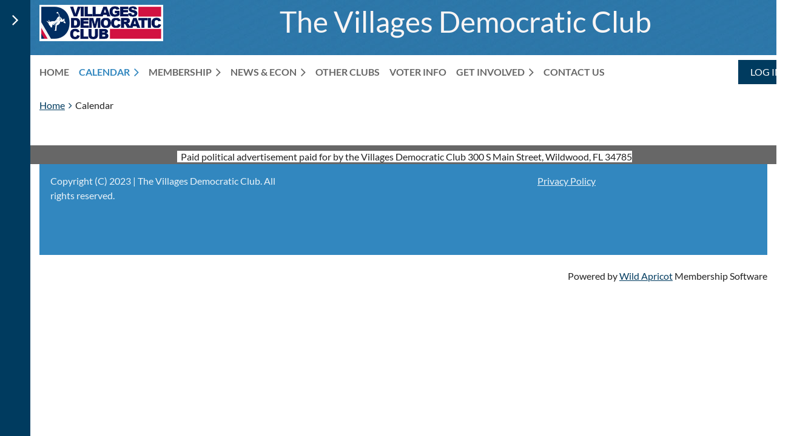

--- FILE ---
content_type: text/html; charset=utf-8
request_url: https://thevillagesdemocrats.com/Events
body_size: 47894
content:
<!DOCTYPE html>
<html lang="en" class="no-js ">
	<head id="Head1">
<meta name="viewport" content="width=device-width, initial-scale=1.0">
<link href="https://sf.wildapricot.org/BuiltTheme/casefile_blue_process.v3.0/current/e9bbc9fa/Styles/combined.css" rel="stylesheet" type="text/css" /><link href="https://thevillagesdemocrats.com/resources/theme/user.css?t=637201241240000000" rel="stylesheet" type="text/css" /><link href="https://live-sf.wildapricot.org/WebUI/built9.11.0-db59b40/scripts/public/react/index-84b33b4.css" rel="stylesheet" type="text/css" /><link href="https://live-sf.wildapricot.org/WebUI/built9.11.0-db59b40/css/shared/ui/shared-ui-compiled.css" rel="stylesheet" type="text/css" /><script type="text/javascript" language="javascript" id="idJavaScriptEnvironment">var bonaPage_BuildVer='9.11.0-db59b40';
var bonaPage_AdminBackendUrl = '/admin/';
var bonaPage_StatRes='https://live-sf.wildapricot.org/WebUI/';
var bonaPage_InternalPageType = { isUndefinedPage : false,isWebPage : true,isAdminPage : false,isDialogPage : false,isSystemPage : false,isErrorPage : false,isError404Page : false };
var bonaPage_PageView = { isAnonymousView : true,isMemberView : false,isAdminView : false };
var WidgetMode = 0;
var bonaPage_IsUserAnonymous = true;
var bonaPage_ThemeVer='e9bbc9fa6372012412400000000'; var bonaPage_ThemeId = 'casefile_blue_process.v3.0'; var bonaPage_ThemeVersion = '3.0';
var bonaPage_id='18178'; version_id='';
if (bonaPage_InternalPageType && (bonaPage_InternalPageType.isSystemPage || bonaPage_InternalPageType.isWebPage) && window.self !== window.top) { var success = true; try { var tmp = top.location.href; if (!tmp) { top.location = self.location; } } catch (err) { try { if (self != top) { top.location = self.location; } } catch (err) { try { if (self != top) { top = self; } success = false; } catch (err) { success = false; } } success = false; } if (!success) { window.onload = function() { document.open('text/html', 'replace'); document.write('<ht'+'ml><he'+'ad></he'+'ad><bo'+'dy><h1>Wrong document context!</h1></bo'+'dy></ht'+'ml>'); document.close(); } } }
try { function waMetricsGlobalHandler(args) { if (WA.topWindow.waMetricsOuterGlobalHandler && typeof(WA.topWindow.waMetricsOuterGlobalHandler) === 'function') { WA.topWindow.waMetricsOuterGlobalHandler(args); }}} catch(err) {}
 try { if (parent && parent.BonaPage) parent.BonaPage.implementBonaPage(window); } catch (err) { }
try { document.write('<style type="text/css"> .WaHideIfJSEnabled, .HideIfJSEnabled { display: none; } </style>'); } catch(err) {}
var bonaPage_WebPackRootPath = 'https://live-sf.wildapricot.org/WebUI/built9.11.0-db59b40/scripts/public/react/';</script><script type="text/javascript" language="javascript" src="https://live-sf.wildapricot.org/WebUI/built9.11.0-db59b40/scripts/shared/bonapagetop/bonapagetop-compiled.js" id="idBonaPageTop"></script><script type="text/javascript" language="javascript" src="https://live-sf.wildapricot.org/WebUI/built9.11.0-db59b40/scripts/public/react/index-84b33b4.js" id="ReactPublicJs"></script><script type="text/javascript" language="javascript" src="https://live-sf.wildapricot.org/WebUI/built9.11.0-db59b40/scripts/shared/ui/shared-ui-compiled.js" id="idSharedJs"></script><script type="text/javascript" language="javascript" src="https://live-sf.wildapricot.org/WebUI/built9.11.0-db59b40/General.js" id=""></script><script type="text/javascript" language="javascript" src="https://sf.wildapricot.org/BuiltTheme/casefile_blue_process.v3.0/current/e9bbc9fa/Scripts/combined.js" id=""></script><title>The Villages Democratic Club - Calendar</title>
<link rel="search" type="application/opensearchdescription+xml" title="thevillagesdemocrats.com" href="/opensearch.ashx" /></head>
	<body id="PAGEID_18178" class="publicContentView LayoutMain">
<div class="mLayout layoutMain" id="mLayout">

<div class="zoneSidebar zoneSidebarLeft zoneSidebarButton">
			<div class="sidebarButtonContainer"><div class="sidebarButton"></div></div>
    <div id="id_Sidebar" data-componentId="Sidebar" class="WaPlaceHolder WaPlaceHolderSidebar" style=""><div style=""><div id="id_iWsVKJX" class="WaGadgetFirst WaGadgetHeadline  gadgetStyle002" style="" data-componentId="iWsVKJX" ><div class="gadgetStyleBody gadgetContentEditableArea" style="padding-top:0px;padding-right:0px;padding-bottom:0px;padding-left:0px;" data-editableArea="0" data-areaHeight="auto">
<h2>Upcoming events</h2></div>
</div><div id="id_hFlIyf5" class="WaGadget WaGadgetUpcomingEvents  upcomingEventsStyle004" style="" data-componentId="hFlIyf5" ><div class="gadgetStyleBody " style="padding-top:0px;padding-right:0px;padding-bottom:24px;padding-left:0px;"  data-areaHeight="auto">
<ul>
<li>
	<span class="event-time-zone" style="display: none;" >America/New_York</span>
	<div class="title"><a href="https://thevillagesdemocrats.com/event-6467640">Liberal and Independent Voices</a></div>
	<div class="date">
		<span client-tz-display client-tz-item="America/New_York" client-tz-formatted=" (EST)">Friday, January 02, 2026 1:00 PM</span>
	</div>
	<div class="location">
		<span>Laurel Manor Rec Center - 1985 Laurel Manor Dr.</span>
	</div>
</li>
<li>
	<span class="event-time-zone" style="display: none;" >America/New_York</span>
	<div class="title"><a href="https://thevillagesdemocrats.com/event-6488039">All Members Meeting</a></div>
	<div class="date">
		<span client-tz-display client-tz-item="America/New_York" client-tz-formatted=" (EST)">Saturday, January 10, 2026 10:00 AM</span>
	</div>
	<div class="location">
		<span>Colony Cottage Rec Center 510 Colony Blvd</span>
	</div>
</li>
<li>
	<span class="event-time-zone" style="display: none;" >America/New_York</span>
	<div class="title"><a href="https://thevillagesdemocrats.com/event-6493454">Dems Do Breakfast</a></div>
	<div class="date">
		<span client-tz-display client-tz-item="America/New_York" client-tz-formatted=" (EST)">Wednesday, January 14, 2026 9:00 AM</span>
	</div>
	<div class="location">
		<span>Cracker Barrel 13637 US-27, Lady Lake</span>
	</div>
</li>
<li>
	<span class="event-time-zone" style="display: none;" >America/New_York</span>
	<div class="title"><a href="https://thevillagesdemocrats.com/event-6493465">Dems Do Lunch</a></div>
	<div class="date">
		<span client-tz-display client-tz-item="America/New_York" client-tz-formatted=" (EST)">Thursday, January 15, 2026 12:00 PM</span>
	</div>
	<div class="location">
		<span>Olive Garden 3680 Wedgewood Lane</span>
	</div>
</li>
<li class="last">
	<span class="event-time-zone" style="display: none;" >America/New_York</span>
	<div class="title"><a href="https://thevillagesdemocrats.com/event-6493474">Democratic Women&#39;s Club</a></div>
	<div class="date">
		<span client-tz-display client-tz-item="America/New_York" client-tz-formatted=" (EST)">Saturday, January 17, 2026 10:00 AM</span>
	</div>
	<div class="location">
		<span>Moyer Rec Center - 3000 Moyer Loop</span>
	</div>
</li>
</ul>
	
</div>
</div><div id="id_nJBHJaY" class="WaGadget WaGadgetHeadline  gadgetStyle002" style="margin-top:6px;margin-right:6px;margin-bottom:6px;margin-left:6px;" data-componentId="nJBHJaY" ><div class="gadgetStyleBody gadgetContentEditableArea" style="padding-top:0px;padding-right:0px;padding-bottom:0px;padding-left:0px;" data-editableArea="0" data-areaHeight="auto">
<h2 style="line-height: 22px;"><font style="font-size: 22px;">Follow Us</font></h2></div>
</div><div id="id_sDKajX1" class="WaGadgetLast WaGadgetSocialProfile  socialProfileStyle001" style="" data-componentId="sDKajX1" ><div class="gadgetStyleBody " style=""  data-areaHeight="auto">
<ul class="orientationHorizontal  alignLeft" >


<li>
				<a href="https://www.facebook.com/groups/TheVillagesDemocrats/" title="Facebook" class="Facebook" target="_blank"></a>
			</li>
<li>
				<a href="https://x.com/wildapricot" title="X" class="X" target="_blank"></a>
			</li>
<li>
				<a href="https://www.youtube.com/watch?v=wGPjszXblGc&list=PLsEJ0cAnVX9ju5wmowxBq3MKYFJSbVL61&index=1" title="YouTube" class="YouTube" target="_blank"></a>
			</li>
<li>
				<a href="https://www.instagram.com/villagesdemclub/" title="Instagram" class="Instagram" target="_blank"></a>
			</li>
		
</ul>

</div>
</div></div>
</div></div>

    	<div class="zoneMain">

			<div class="mobilePanelContainer">
<div id="id_MobilePanel" data-componentId="MobilePanel" class="WaPlaceHolder WaPlaceHolderMobilePanel" style=""><div style=""><div id="id_cXOLKQ2" class="WaGadgetOnly WaGadgetMobilePanel  gadgetStyleNone" style="" data-componentId="cXOLKQ2" ><div class="mobilePanel">
	
	<div class="mobilePanelButton buttonMenu" title="Menu">Menu</div>
<div class="mobilePanelButton buttonLogin" title="Log in">Log in</div>
<div class="menuInner">
		<ul class="firstLevel">
<li class=" ">
	<div class="item">
		<a href="https://thevillagesdemocrats.com/" title="Home"><span>Home</span></a>
</div>
</li>
	
<li class="sel dir">
	<div class="item">
		<a href="https://thevillagesdemocrats.com/Events" title="Calendar"><span>Calendar</span></a>
<ul class="secondLevel">
<li class=" ">
	<div class="item">
		<a href="https://thevillagesdemocrats.com/tvdc-calendar" title="Club Events - Sports"><span>Club Events - Sports</span></a>
</div>
</li>
	
<li class=" ">
	<div class="item">
		<a href="https://thevillagesdemocrats.com/page-18397" title="Club Events - Social / Other"><span>Club Events - Social / Other</span></a>
</div>
</li>
	
<li class=" ">
	<div class="item">
		<a href="https://thevillagesdemocrats.com/Calendar-of-Outside-Events" title="Non Club Sponsored Events"><span>Non Club Sponsored Events</span></a>
</div>
</li>
	
<li class=" ">
	<div class="item">
		<a href="https://thevillagesdemocrats.com/Daily-Events" title="Month at a Glance"><span>Month at a Glance</span></a>
</div>
</li>
	
<li class=" ">
	<div class="item">
		<a href="https://thevillagesdemocrats.com/page-18390" title="2025 Calendar"><span>2025 Calendar</span></a>
</div>
</li>
	
</ul>
</div>
</li>
	
<li class=" dir">
	<div class="item">
		<a href="https://thevillagesdemocrats.com/Join" title="Membership"><span>Membership</span></a>
<ul class="secondLevel">
<li class=" ">
	<div class="item">
		<a href="https://thevillagesdemocrats.com/join-us" title="New Members"><span>New Members</span></a>
</div>
</li>
	
<li class=" ">
	<div class="item">
		<a href="https://thevillagesdemocrats.com/Renew" title="Renewal Info"><span>Renewal Info</span></a>
</div>
</li>
	
</ul>
</div>
</li>
	
<li class=" dir">
	<div class="item">
		<a href="https://thevillagesdemocrats.com/News-n-Econ" title="News &amp; Econ"><span>News &amp; Econ</span></a>
<ul class="secondLevel">
<li class=" ">
	<div class="item">
		<a href="https://thevillagesdemocrats.com/Club-News" title="Club News"><span>Club News</span></a>
</div>
</li>
	
<li class=" ">
	<div class="item">
		<a href="https://thevillagesdemocrats.com/Golf-Cart-Pictures" title="Pictures After Meetings"><span>Pictures After Meetings</span></a>
</div>
</li>
	
<li class=" dir">
	<div class="item">
		<a href="https://thevillagesdemocrats.com/economics" title="Economics in Perspective"><span>Economics in Perspective</span></a>
<ul class="secondLevel">
<li class=" ">
	<div class="item">
		<a href="https://thevillagesdemocrats.com/International" title="International"><span>International</span></a>
</div>
</li>
	
</ul>
</div>
</li>
	
<li class=" ">
	<div class="item">
		<a href="https://thevillagesdemocrats.com/Government-Contact-Info" title="Government Contact Info"><span>Government Contact Info</span></a>
</div>
</li>
	
</ul>
</div>
</li>
	
<li class=" ">
	<div class="item">
		<a href="https://thevillagesdemocrats.com/Other-Clubs" title="Other Clubs"><span>Other Clubs</span></a>
</div>
</li>
	
<li class=" ">
	<div class="item">
		<a href="https://thevillagesdemocrats.com/voter-info" title="Voter Info"><span>Voter Info</span></a>
</div>
</li>
	
<li class=" dir">
	<div class="item">
		<a href="https://thevillagesdemocrats.com/Get-Involved" title="Get Involved"><span>Get Involved</span></a>
<ul class="secondLevel">
<li class=" ">
	<div class="item">
		<a href="https://thevillagesdemocrats.com/donate" title="Donate"><span>Donate</span></a>
</div>
</li>
	
</ul>
</div>
</li>
	
<li class=" ">
	<div class="item">
		<a href="https://thevillagesdemocrats.com/Contact-Us" title="Contact Us"><span>Contact Us</span></a>
</div>
</li>
	
</ul>
	</div>

	<div class="loginInner">
<div class="loginContainerForm oAuthIsfalse">
<form method="post" action="https://thevillagesdemocrats.com/Sys/Login" id="id_cXOLKQ2_form" class="generalLoginBox"  data-disableInAdminMode="true">
<input type="hidden" name="ReturnUrl" id="id_cXOLKQ2_returnUrl" value="">
				<input type="hidden" name="browserData" id="id_cXOLKQ2_browserField">
<div class="loginUserName">
<div class="loginUserNameTextBox">
		<input name="email" type="text" maxlength="100" placeholder="Email"  id="id_cXOLKQ2_userName" tabindex="1" class="emailTextBoxControl"/>
	</div>
</div><div class="loginPassword">
<div class="loginPasswordTextBox">
		<input name="password" type="password" placeholder="Password" maxlength="50" id="id_cXOLKQ2_password" tabindex="2" class="passwordTextBoxControl" autocomplete="off"/>
	</div>
</div> 
    <input id="g-recaptcha-invisible_cXOLKQ2" name="g-recaptcha-invisible" value="recaptcha" type="hidden"/> 
    <div id="recapcha_placeholder_cXOLKQ2" style="display:none"></div>
    <span id="idReCaptchaValidator_cXOLKQ2" errorMessage="Please verify that you are not a robot" style="display:none" validatorType="method" ></span>
    <script>
        $("#idReCaptchaValidator_cXOLKQ2").on( "wavalidate", function(event, validationResult) {
            if (grecaptcha.getResponse(widgetId_cXOLKQ2).length == 0){
                grecaptcha.execute(widgetId_cXOLKQ2);	
                validationResult.shouldStopValidation = true;
                return;
            }

            validationResult.result = true;
        });
  
            var widgetId_cXOLKQ2;

            var onloadCallback_cXOLKQ2 = function() {
                // Renders the HTML element with id 'recapcha_placeholder_cXOLKQ2' as a reCAPTCHA widget.
                // The id of the reCAPTCHA widget is assigned to 'widgetId_cXOLKQ2'.
                widgetId_cXOLKQ2 = grecaptcha.render('recapcha_placeholder_cXOLKQ2', {
                'sitekey' : '6LfmM_UhAAAAAJSHT-BwkAlQgN0mMViOmaK7oEIV',
                'size': 'invisible',
                'callback': function(){
                    document.getElementById('g-recaptcha-invisible_cXOLKQ2').form.submit();
                },
                'theme' : 'light'
            });
        };
    </script>
	
    <script src="https://www.google.com/recaptcha/api.js?onload=onloadCallback_cXOLKQ2&render=explicit" async defer></script>

 <div class="loginActionRememberMe">
		<input id="id_cXOLKQ2_rememberMe" type="checkbox" name="rememberMe" tabindex="3" class="rememberMeCheckboxControl"/>
		<label for="id_cXOLKQ2_rememberMe">Remember me</label>
	</div>
<div class="loginPasswordForgot">
		<a href="https://thevillagesdemocrats.com/Sys/ResetPasswordRequest">Forgot password</a>
	</div>
<div class="loginAction">
	<input type="submit" name="ctl03$ctl02$loginViewControl$loginControl$Login" value="Log in" id="id_cXOLKQ2_loginAction" onclick="if (!browserInfo.clientCookiesEnabled()) {alert('Warning: browser cookies disabled. Please enable them to use this website.'); return false;}" tabindex="4" class="loginButton loginButtonControl"/>
</div></form></div>
</div>

</div>

<script type="text/javascript">

jq$(function()
{
	var gadget = jq$('#id_cXOLKQ2'),
		menuContainer = gadget.find('.menuInner'),
		loginContainer = gadget.find('.loginInner');

	gadget.find('.buttonMenu').on("click",function()
	{
		menuContainer.toggle();
		loginContainer.hide();
		jq$(this).toggleClass('active');
        jq$('.buttonLogin').removeClass('active');
		return false;
	});

	gadget.find('.buttonLogin').on("click",function()
	{
		loginContainer.toggle();
		menuContainer.hide();
		jq$(this).toggleClass('active');
        jq$('.buttonMenu').removeClass('active');
		return false;
	});

	gadget.find('.mobilePanel').on("click",function(event)
	{
        if( !(jq$(event.target).parents('.loginInner').size() || event.target.className == 'loginInner') )
        {
            menuContainer.hide();
            loginContainer.hide();
            jq$('.buttonLogin').removeClass('active');
            jq$('.buttonMenu').removeClass('active');
        }

        event.stopPropagation();
	});

	jq$('body').on("click",function()
	{
		menuContainer.hide();
		loginContainer.hide();
		jq$('.buttonLogin').removeClass('active');
        jq$('.buttonMenu').removeClass('active');
	});


	// login
	var browserField = document.getElementById('id_cXOLKQ2' + '_browserField');

	if (browserField)
	{
		browserField.value = browserInfo.getBrowserCapabilitiesData();
	}

	jq$('#id_cXOLKQ2' + '_form').FormValidate();
	jq$('.WaGadgetMobilePanel form').attr('data-disableInAdminMode', 'false');

});

</script></div></div>
</div></div>

			<!-- header zone -->
			<div class="zonePlace zoneHeader1">
<div id="id_Header" data-componentId="Header" class="WaPlaceHolder WaPlaceHolderHeader" style="background-image:url(&#39;https://sf.wildapricot.org/ThemeSharedRes/HeaderBackgroundImages/casefile_blue_process_06.jpg&#39;);background-position:left top;"><div style="padding-top:8px;padding-bottom:16px;"><div id="id_8qBK5Ra" data-componentId="8qBK5Ra" class="WaLayoutContainerOnly" style=""><table cellspacing="0" cellpadding="0" class="WaLayoutTable" style=""><tr data-componentId="8qBK5Ra_row" class="WaLayoutRow"><td id="id_pwo4hFk" data-componentId="pwo4hFk" class="WaLayoutItem" style="background-color:transparent;width:17%;"><div id="id_weYaSxc" class="WaLayoutPlaceHolder placeHolderContainer" data-componentId="weYaSxc" style=""><div style=""><div id="id_LGsuYnQ" class="WaGadgetOnly WaGadgetContent  gadgetStyleNone" style="background-color:transparent;" data-componentId="LGsuYnQ" ><div class="gadgetStyleBody gadgetContentEditableArea" style="" data-editableArea="0" data-areaHeight="auto">
<p align="center"><img src="[data-uri]"><br></p></div>
</div></div></div></td><td style="" data-componentId="pwo4hFk_separator" class="WaLayoutSeparator"><div style="width: inherit;"></div></td><td id="id_Kvdid2b" data-componentId="Kvdid2b" class="WaLayoutItem" style="width:83%;"><div id="id_QdmRyCn" class="WaLayoutPlaceHolder placeHolderContainer" data-componentId="QdmRyCn" style=""><div style=""><div id="id_wpKz9yw" class="WaGadgetOnly WaGadgetContent  gadgetStyleNone" style="margin-top:6px;margin-right:6px;margin-bottom:6px;margin-left:6px;" data-componentId="wpKz9yw" ><div class="gadgetStyleBody gadgetContentEditableArea" style="" data-editableArea="0" data-areaHeight="auto">
<p style="line-height: 43px;" align="center"><font color="#f9f5f5" style="font-size: 48px;">The Villages Democratic Club</font><br></p></div>
</div></div></div></td></tr></table> </div></div>
</div></div>
			<div class="zonePlace zoneHeader2">
<div id="id_Header1" data-componentId="Header1" class="WaPlaceHolder WaPlaceHolderHeader1" style=""><div style="padding-top:8px;"><div id="id_BzZWDfr" data-componentId="BzZWDfr" class="WaLayoutContainerOnly" style=""><table cellspacing="0" cellpadding="0" class="WaLayoutTable" style=""><tr data-componentId="BzZWDfr_row" class="WaLayoutRow"><td id="id_GihNTJE" data-componentId="GihNTJE" class="WaLayoutItem" style="width:96%;"><div id="id_xEq6uVu" class="WaLayoutPlaceHolder placeHolderContainer" data-componentId="xEq6uVu" style=""><div style=""><div id="id_6NfRKGL" class="WaGadgetFirst WaGadgetMenuHorizontal  HorizontalMenuStyle001" style="" data-componentId="6NfRKGL" ><div class="stickyMenu">
	<div class="menuBackground"></div>
	<div class="menuInner">
		<ul class="firstLevel">
<li class=" ">
	<div class="item">
		<a href="https://thevillagesdemocrats.com/" title="Home"><span>Home</span></a>
</div>
</li>
	
<li class="sel dir">
	<div class="item">
		<a href="https://thevillagesdemocrats.com/Events" title="Calendar"><span>Calendar</span></a>
<ul class="secondLevel">
<li class=" ">
	<div class="item">
		<a href="https://thevillagesdemocrats.com/tvdc-calendar" title="Club Events - Sports"><span>Club Events - Sports</span></a>
</div>
</li>
	
<li class=" ">
	<div class="item">
		<a href="https://thevillagesdemocrats.com/page-18397" title="Club Events - Social / Other"><span>Club Events - Social / Other</span></a>
</div>
</li>
	
<li class=" ">
	<div class="item">
		<a href="https://thevillagesdemocrats.com/Calendar-of-Outside-Events" title="Non Club Sponsored Events"><span>Non Club Sponsored Events</span></a>
</div>
</li>
	
<li class=" ">
	<div class="item">
		<a href="https://thevillagesdemocrats.com/Daily-Events" title="Month at a Glance"><span>Month at a Glance</span></a>
</div>
</li>
	
<li class=" ">
	<div class="item">
		<a href="https://thevillagesdemocrats.com/page-18390" title="2025 Calendar"><span>2025 Calendar</span></a>
</div>
</li>
	
</ul>
</div>
</li>
	
<li class=" dir">
	<div class="item">
		<a href="https://thevillagesdemocrats.com/Join" title="Membership"><span>Membership</span></a>
<ul class="secondLevel">
<li class=" ">
	<div class="item">
		<a href="https://thevillagesdemocrats.com/join-us" title="New Members"><span>New Members</span></a>
</div>
</li>
	
<li class=" ">
	<div class="item">
		<a href="https://thevillagesdemocrats.com/Renew" title="Renewal Info"><span>Renewal Info</span></a>
</div>
</li>
	
</ul>
</div>
</li>
	
<li class=" dir">
	<div class="item">
		<a href="https://thevillagesdemocrats.com/News-n-Econ" title="News &amp; Econ"><span>News &amp; Econ</span></a>
<ul class="secondLevel">
<li class=" ">
	<div class="item">
		<a href="https://thevillagesdemocrats.com/Club-News" title="Club News"><span>Club News</span></a>
</div>
</li>
	
<li class=" ">
	<div class="item">
		<a href="https://thevillagesdemocrats.com/Golf-Cart-Pictures" title="Pictures After Meetings"><span>Pictures After Meetings</span></a>
</div>
</li>
	
<li class=" dir">
	<div class="item">
		<a href="https://thevillagesdemocrats.com/economics" title="Economics in Perspective"><span>Economics in Perspective</span></a>
<ul class="secondLevel">
<li class=" ">
	<div class="item">
		<a href="https://thevillagesdemocrats.com/International" title="International"><span>International</span></a>
</div>
</li>
	
</ul>
</div>
</li>
	
<li class=" ">
	<div class="item">
		<a href="https://thevillagesdemocrats.com/Government-Contact-Info" title="Government Contact Info"><span>Government Contact Info</span></a>
</div>
</li>
	
</ul>
</div>
</li>
	
<li class=" ">
	<div class="item">
		<a href="https://thevillagesdemocrats.com/Other-Clubs" title="Other Clubs"><span>Other Clubs</span></a>
</div>
</li>
	
<li class=" ">
	<div class="item">
		<a href="https://thevillagesdemocrats.com/voter-info" title="Voter Info"><span>Voter Info</span></a>
</div>
</li>
	
<li class=" dir">
	<div class="item">
		<a href="https://thevillagesdemocrats.com/Get-Involved" title="Get Involved"><span>Get Involved</span></a>
<ul class="secondLevel">
<li class=" ">
	<div class="item">
		<a href="https://thevillagesdemocrats.com/donate" title="Donate"><span>Donate</span></a>
</div>
</li>
	
</ul>
</div>
</li>
	
<li class=" ">
	<div class="item">
		<a href="https://thevillagesdemocrats.com/Contact-Us" title="Contact Us"><span>Contact Us</span></a>
</div>
</li>
	
</ul>
	</div>
</div>

<script type="text/javascript">
	jq$(function() {
		WebFont.load({
			custom: {
				families: ['Lato', 'Lato']
			},
			active: function(){
				resizeMenu();
			}
		});

		var gadgetHorMenu = jq$('#id_6NfRKGL'),
			gadgetHorMenuContainer = gadgetHorMenu.find('.menuInner'),
			firstLevelMenu = gadgetHorMenu.find('ul.firstLevel'),
			holderInitialMenu = firstLevelMenu.children(),
			outsideItems = null,
			phantomElement = '<li class="phantom"><div class="item"><a href="#"><span>&#x2261;</span></a><ul class="secondLevel"></ul></div></li>',
			placeHolder = gadgetHorMenu.parents('.WaLayoutPlaceHolder'),
			placeHolderId = placeHolder && placeHolder.attr('data-componentId'),
			mobileState = false,
			isTouchSupported = !!(('ontouchstart' in window) || (window.DocumentTouch && document instanceof DocumentTouch) || (navigator.msPointerEnabled && navigator.msMaxTouchPoints));


		function resizeMenu()
		{
			var i,
				len,
				fitMenuWidth = 0,
				menuItemPhantomWidth = 80;

			firstLevelMenu.html(holderInitialMenu).removeClass('adapted').css({ width: 'auto' }); // restore initial menu

			if (firstLevelMenu.width() > gadgetHorMenuContainer.width()) { // if menu oversize
				menuItemPhantomWidth = firstLevelMenu.addClass('adapted').append(phantomElement).children('.phantom').width();

				for (i = 0, len = holderInitialMenu.size(); i <= len; i++) {
					fitMenuWidth += jq$(holderInitialMenu.get(i)).width();

					if (fitMenuWidth + menuItemPhantomWidth > gadgetHorMenuContainer.width()) {
						outsideItems = firstLevelMenu.children(':gt('+(i-1)+'):not(.phantom)').remove();
						firstLevelMenu.find('.phantom > .item > ul').append( outsideItems);
						gadgetHorMenuContainer.css('overflow','visible');
						break;
					}
				}
				gadgetHorMenu.find('.phantom > .item > a').click(function() { return false; });
			}

			disableFirstTouch();

			firstLevelMenu.css('width', ''); // restore initial menu width
			firstLevelMenu.children().removeClass('last-child').eq(-1).addClass('last-child'); // add last-child mark
		}

		jq$(window).resize(function() {
			resizeMenu();
		});

		jq$(window).bind('mousewheel', function(event) {
			if (event.originalEvent.wheelDelta >= 0) {
				resizeMenu();
			}
		});

		function onLayoutColumnResized(sender, args) {
			args = args || {};

			if (placeHolderId && (placeHolderId == args.leftColPlaceHolderId || placeHolderId == args.rightColPlaceHolderId)) {
				resizeMenu();
			}
		}

		function onSidebarResized() {
			resizeMenu();
		}

		BonaPage.addPageStateHandler(BonaPage.PAGE_PARSED, function() { WA.Gadgets.LayoutColumnResized.addHandler(onLayoutColumnResized); });
		BonaPage.addPageStateHandler(BonaPage.PAGE_UNLOADED, function() { WA.Gadgets.LayoutColumnResized.removeHandler(onLayoutColumnResized); });
		BonaPage.addPageStateHandler(BonaPage.PAGE_PARSED, function() { WA.Gadgets.SidebarResized.addHandler(onSidebarResized); });
		BonaPage.addPageStateHandler(BonaPage.PAGE_UNLOADED, function() { WA.Gadgets.SidebarResized.removeHandler(onSidebarResized); });

        function disableFirstTouch()
        {
          if (!isTouchSupported) return;

          jq$('#id_6NfRKGL').find('.menuInner li.dir > .item > a').on('click', function(event) {
            if (!this.touchCounter)
              this.touchCounter = 0;

            if (this.touchCounter >= 1) {
              this.touchCounter = 0;
              return true;
            }

            this.touchCounter++;

            if (!mobileState) {
              WA.stopEventDefault(event);
            }
          });

          jq$('#id_6NfRKGL').find('.menuInner li.dir > .item > a').on('mouseout', function(event) {
            if (!this.touchCounter)
              this.touchCounter = 0;
            this.touchCounter = 0;
          });
        }

        disableFirstTouch();

	});
</script></div><div id="id_ZDdb8OC" class="WaGadgetLast WaGadgetBreadcrumbs  gadgetStyleNone" style="margin-top:10px;margin-bottom:30px;" data-componentId="ZDdb8OC" ><div class="gadgetStyleBody " style=""  data-areaHeight="auto">
<ul>
<li><a href="https://thevillagesdemocrats.com/">Home</a></li>
<li class="last">Calendar</li>
</ul>
</div>
</div></div></div></td><td style="" data-componentId="GihNTJE_separator" class="WaLayoutSeparator"><div style="width: inherit;"></div></td><td id="id_esDZC4v" data-componentId="esDZC4v" class="WaLayoutItem" style="width:4%;"><div id="id_DyNrbVG" class="WaLayoutPlaceHolder placeHolderContainer" data-componentId="DyNrbVG" style=""><div style=""><div id="id_c6LDxXf" class="WaGadgetOnly WaGadgetLoginButton  gadgetStyleNone" style="" data-componentId="c6LDxXf" ><div class="alignRight unauthorized">
  <div class="loginContainer">
    <a class="loginLink" href="https://thevillagesdemocrats.com/Sys/Login" title="Log in">Log in</a>
  </div>
  </div>
<script>
  jq$(function() {
    var gadgetId = jq$('#id_c6LDxXf'),
        containerBox = gadgetId.find('.loginPanel'),
        loginLink = gadgetId.find('.loginLink'),
        transitionTime = 300;

    containerBox.isOpening = false;

    loginLink.on('click', function() {
      if (containerBox.css("visibility") == 'visible') {
        loginLink.removeClass('hover');
        containerBox.animate({ 'opacity': '0' }, transitionTime, function() {
          containerBox.css('visibility','hidden');
          containerBox.css('display','none');
        });
      } else {
        loginLink.addClass('hover');
        containerBox.isOpening = true;
        containerBox.css('display','block');
        containerBox.css('visibility','visible');
        containerBox.animate({ 'opacity': '1' }, transitionTime, function() {
          containerBox.isOpening = false;
        });
      }
    });

    containerBox.on('click', function(e) { e.stopPropagation(); });

    jq$('body').on('click', function() {
      if (containerBox.css("visibility") == 'visible' && !containerBox.isOpening) {
        loginLink.removeClass('hover');
        containerBox.animate({ 'opacity': '0' }, transitionTime, function() {
          containerBox.css('visibility','hidden');
          containerBox.css('display','none');
        });
      }
    });
  });
</script>
</div></div></div></td></tr></table> </div></div>
</div></div>
			<div class="zonePlace zoneHeader3">
<div id="id_Header2" data-componentId="Header2" class="WaPlaceHolder WaPlaceHolderHeader2" style="background-color:transparent;"><div style=""><div id="id_hBvNFFe" data-componentId="hBvNFFe" class="WaLayoutContainerFirst" style=""><table cellspacing="0" cellpadding="0" class="WaLayoutTable" style=""><tr data-componentId="hBvNFFe_row" class="WaLayoutRow"><td id="id_hZzALtc" data-componentId="hZzALtc" class="WaLayoutItem" style="width:100%;"></td></tr></table> </div><div id="id_MFFKYOI" class="WaGadgetLast WaGadgetContent  gadgetStyleNone" style="" data-componentId="MFFKYOI" ><div class="gadgetStyleBody gadgetContentEditableArea" style="" data-editableArea="0" data-areaHeight="auto">
<p><br></p></div>
</div></div>
</div></div>
			<!-- /header zone -->

<!-- content zone -->
			<div class="zonePlace zoneContent">
</div>
			<div class="zonePlace zoneContent">
</div>
			<div class="zonePlace zoneContent">
</div>
			<div class="zonePlace zoneContent">
</div>
			<div class="zonePlace zoneContent">
</div>
			<!-- /content zone -->

<!-- footer zone -->
			<div class="zonePlace zoneFooter1">
</div>
			<div class="zonePlace zoneFooter2">
<div id="id_Footer1" data-componentId="Footer1" class="WaPlaceHolder WaPlaceHolderFooter1" style="background-color:#676767;"><div style="padding-top:7px;"><div id="id_KSVgKQE" class="WaGadgetOnly WaGadgetContent  gadgetStyleNone" style="" data-componentId="KSVgKQE" ><div class="gadgetStyleBody gadgetContentEditableArea" style="" data-editableArea="0" data-areaHeight="auto">
<p align="center" style="margin-bottom: 0px !important;">&nbsp;<span style="background-color: rgb(255, 255, 255);"><span style=""> &nbsp;<span style="">Paid political advertisement paid for by the
Villages Democratic Club 300 S Main Street, Wildwood, FL 34785</span></span></span></p></div>
</div></div>
</div></div>
			<div class="zonePlace zoneFooter3">
<div id="id_Footer2" data-componentId="Footer2" class="WaPlaceHolder WaPlaceHolderFooter2" style=""><div style=""><div id="id_lrju1H4" data-componentId="lrju1H4" class="WaLayoutContainerOnly" style="background-color:#3287BF;"><table cellspacing="0" cellpadding="0" class="WaLayoutTable" style="height:150px;"><tr data-componentId="lrju1H4_row" class="WaLayoutRow"><td id="id_Xtuz3v8" data-componentId="Xtuz3v8" class="WaLayoutItem" style="width:35%;"><div id="id_Aadz82O" class="WaLayoutPlaceHolder placeHolderContainer" data-componentId="Aadz82O" style=""><div style="padding-left:10px;"><div id="id_KtFjI6S" class="WaGadgetOnly WaGadgetContent  gadgetStyle002" style="" data-componentId="KtFjI6S" ><div class="gadgetStyleBody gadgetContentEditableArea" style="" data-editableArea="0" data-areaHeight="auto">
<p>Copyright (C) 2023 | The Villages Democratic Club. All rights reserved.</p></div>
</div></div></div></td><td style="" data-componentId="Xtuz3v8_separator" class="WaLayoutSeparator"><div style="width: inherit;"></div></td><td id="id_oovUmmw" data-componentId="oovUmmw" class="WaLayoutItem" style="width:31%;"></td><td style="" data-componentId="oovUmmw_separator" class="WaLayoutSeparator"><div style="width: inherit;"></div></td><td id="id_dvFNpvO" data-componentId="dvFNpvO" class="WaLayoutItem" style="width:33%;"><div id="id_3ckNpBN" class="WaLayoutPlaceHolder placeHolderContainer" data-componentId="3ckNpBN" style=""><div style="padding-left:10px;"><div id="id_dCmksIy" class="WaGadgetOnly WaGadgetContent  gadgetStyle002" style="" data-componentId="dCmksIy" ><div class="gadgetStyleBody gadgetContentEditableArea" style="" data-editableArea="0" data-areaHeight="auto">
<p align="left">&nbsp;<a href="/privacy-policy" target="_blank">Privacy Policy</a></p></div>
</div></div></div></td></tr></table> </div></div>
</div></div>

<div class="zonePlace zoneWAbranding">
					<div class="WABranding">
<div id="idFooterPoweredByContainer">
	<span id="idFooterPoweredByWA">
Powered by <a href="http://www.wildapricot.com" target="_blank">Wild Apricot</a> Membership Software</span>
</div>
</div>
				</div>

<!-- /footer zone -->

		</div>

<div id="idCustomJsContainer" class="cnCustomJsContainer">
<!-- Global site tag (gtag.js) - Google Analytics -->
<script async src="https://www.googletagmanager.com/gtag/js?id=UA-150279502-1">
try
{
    
}
catch(err)
{}</script>
<script>
try
{
    
  window.dataLayer = window.dataLayer || [];
  function gtag(){dataLayer.push(arguments);}
  gtag('js', new Date());

  gtag('config', 'UA-150279502-1');

}
catch(err)
{}</script>
<script type="text/javascript">
try
{
    
function removeLinks(links) {
if (!arguments[0]) return;
var a = arguments[0];
jq$(".WaGadgetMenuHorizontal a, .WaGadgetMenuVertical a, .WaGadgetMobilePanel a").each(function() {
var curhref=jq$(this).attr('href').split("/")[3];
if (
(typeof(a)=='string' && a==curhref)||
(typeof(a)=='object' && (jq$.inArray(curhref, a)>-1))
) {
jq$(this).attr("href", "javascript:void(0);").css("cursor", "pointer");
}
});
}
removeLinks("News-n-Resources");

}
catch(err)
{}</script>
</div>

</div>
</body>
</html>
<script type="text/javascript">if (window.BonaPage && BonaPage.setPageState) { BonaPage.setPageState(BonaPage.PAGE_PARSED); }</script>

--- FILE ---
content_type: text/html; charset=utf-8
request_url: https://www.google.com/recaptcha/api2/anchor?ar=1&k=6LfmM_UhAAAAAJSHT-BwkAlQgN0mMViOmaK7oEIV&co=aHR0cHM6Ly90aGV2aWxsYWdlc2RlbW9jcmF0cy5jb206NDQz&hl=en&v=7gg7H51Q-naNfhmCP3_R47ho&theme=light&size=invisible&anchor-ms=20000&execute-ms=30000&cb=4x5izi2jt60s
body_size: 48829
content:
<!DOCTYPE HTML><html dir="ltr" lang="en"><head><meta http-equiv="Content-Type" content="text/html; charset=UTF-8">
<meta http-equiv="X-UA-Compatible" content="IE=edge">
<title>reCAPTCHA</title>
<style type="text/css">
/* cyrillic-ext */
@font-face {
  font-family: 'Roboto';
  font-style: normal;
  font-weight: 400;
  font-stretch: 100%;
  src: url(//fonts.gstatic.com/s/roboto/v48/KFO7CnqEu92Fr1ME7kSn66aGLdTylUAMa3GUBHMdazTgWw.woff2) format('woff2');
  unicode-range: U+0460-052F, U+1C80-1C8A, U+20B4, U+2DE0-2DFF, U+A640-A69F, U+FE2E-FE2F;
}
/* cyrillic */
@font-face {
  font-family: 'Roboto';
  font-style: normal;
  font-weight: 400;
  font-stretch: 100%;
  src: url(//fonts.gstatic.com/s/roboto/v48/KFO7CnqEu92Fr1ME7kSn66aGLdTylUAMa3iUBHMdazTgWw.woff2) format('woff2');
  unicode-range: U+0301, U+0400-045F, U+0490-0491, U+04B0-04B1, U+2116;
}
/* greek-ext */
@font-face {
  font-family: 'Roboto';
  font-style: normal;
  font-weight: 400;
  font-stretch: 100%;
  src: url(//fonts.gstatic.com/s/roboto/v48/KFO7CnqEu92Fr1ME7kSn66aGLdTylUAMa3CUBHMdazTgWw.woff2) format('woff2');
  unicode-range: U+1F00-1FFF;
}
/* greek */
@font-face {
  font-family: 'Roboto';
  font-style: normal;
  font-weight: 400;
  font-stretch: 100%;
  src: url(//fonts.gstatic.com/s/roboto/v48/KFO7CnqEu92Fr1ME7kSn66aGLdTylUAMa3-UBHMdazTgWw.woff2) format('woff2');
  unicode-range: U+0370-0377, U+037A-037F, U+0384-038A, U+038C, U+038E-03A1, U+03A3-03FF;
}
/* math */
@font-face {
  font-family: 'Roboto';
  font-style: normal;
  font-weight: 400;
  font-stretch: 100%;
  src: url(//fonts.gstatic.com/s/roboto/v48/KFO7CnqEu92Fr1ME7kSn66aGLdTylUAMawCUBHMdazTgWw.woff2) format('woff2');
  unicode-range: U+0302-0303, U+0305, U+0307-0308, U+0310, U+0312, U+0315, U+031A, U+0326-0327, U+032C, U+032F-0330, U+0332-0333, U+0338, U+033A, U+0346, U+034D, U+0391-03A1, U+03A3-03A9, U+03B1-03C9, U+03D1, U+03D5-03D6, U+03F0-03F1, U+03F4-03F5, U+2016-2017, U+2034-2038, U+203C, U+2040, U+2043, U+2047, U+2050, U+2057, U+205F, U+2070-2071, U+2074-208E, U+2090-209C, U+20D0-20DC, U+20E1, U+20E5-20EF, U+2100-2112, U+2114-2115, U+2117-2121, U+2123-214F, U+2190, U+2192, U+2194-21AE, U+21B0-21E5, U+21F1-21F2, U+21F4-2211, U+2213-2214, U+2216-22FF, U+2308-230B, U+2310, U+2319, U+231C-2321, U+2336-237A, U+237C, U+2395, U+239B-23B7, U+23D0, U+23DC-23E1, U+2474-2475, U+25AF, U+25B3, U+25B7, U+25BD, U+25C1, U+25CA, U+25CC, U+25FB, U+266D-266F, U+27C0-27FF, U+2900-2AFF, U+2B0E-2B11, U+2B30-2B4C, U+2BFE, U+3030, U+FF5B, U+FF5D, U+1D400-1D7FF, U+1EE00-1EEFF;
}
/* symbols */
@font-face {
  font-family: 'Roboto';
  font-style: normal;
  font-weight: 400;
  font-stretch: 100%;
  src: url(//fonts.gstatic.com/s/roboto/v48/KFO7CnqEu92Fr1ME7kSn66aGLdTylUAMaxKUBHMdazTgWw.woff2) format('woff2');
  unicode-range: U+0001-000C, U+000E-001F, U+007F-009F, U+20DD-20E0, U+20E2-20E4, U+2150-218F, U+2190, U+2192, U+2194-2199, U+21AF, U+21E6-21F0, U+21F3, U+2218-2219, U+2299, U+22C4-22C6, U+2300-243F, U+2440-244A, U+2460-24FF, U+25A0-27BF, U+2800-28FF, U+2921-2922, U+2981, U+29BF, U+29EB, U+2B00-2BFF, U+4DC0-4DFF, U+FFF9-FFFB, U+10140-1018E, U+10190-1019C, U+101A0, U+101D0-101FD, U+102E0-102FB, U+10E60-10E7E, U+1D2C0-1D2D3, U+1D2E0-1D37F, U+1F000-1F0FF, U+1F100-1F1AD, U+1F1E6-1F1FF, U+1F30D-1F30F, U+1F315, U+1F31C, U+1F31E, U+1F320-1F32C, U+1F336, U+1F378, U+1F37D, U+1F382, U+1F393-1F39F, U+1F3A7-1F3A8, U+1F3AC-1F3AF, U+1F3C2, U+1F3C4-1F3C6, U+1F3CA-1F3CE, U+1F3D4-1F3E0, U+1F3ED, U+1F3F1-1F3F3, U+1F3F5-1F3F7, U+1F408, U+1F415, U+1F41F, U+1F426, U+1F43F, U+1F441-1F442, U+1F444, U+1F446-1F449, U+1F44C-1F44E, U+1F453, U+1F46A, U+1F47D, U+1F4A3, U+1F4B0, U+1F4B3, U+1F4B9, U+1F4BB, U+1F4BF, U+1F4C8-1F4CB, U+1F4D6, U+1F4DA, U+1F4DF, U+1F4E3-1F4E6, U+1F4EA-1F4ED, U+1F4F7, U+1F4F9-1F4FB, U+1F4FD-1F4FE, U+1F503, U+1F507-1F50B, U+1F50D, U+1F512-1F513, U+1F53E-1F54A, U+1F54F-1F5FA, U+1F610, U+1F650-1F67F, U+1F687, U+1F68D, U+1F691, U+1F694, U+1F698, U+1F6AD, U+1F6B2, U+1F6B9-1F6BA, U+1F6BC, U+1F6C6-1F6CF, U+1F6D3-1F6D7, U+1F6E0-1F6EA, U+1F6F0-1F6F3, U+1F6F7-1F6FC, U+1F700-1F7FF, U+1F800-1F80B, U+1F810-1F847, U+1F850-1F859, U+1F860-1F887, U+1F890-1F8AD, U+1F8B0-1F8BB, U+1F8C0-1F8C1, U+1F900-1F90B, U+1F93B, U+1F946, U+1F984, U+1F996, U+1F9E9, U+1FA00-1FA6F, U+1FA70-1FA7C, U+1FA80-1FA89, U+1FA8F-1FAC6, U+1FACE-1FADC, U+1FADF-1FAE9, U+1FAF0-1FAF8, U+1FB00-1FBFF;
}
/* vietnamese */
@font-face {
  font-family: 'Roboto';
  font-style: normal;
  font-weight: 400;
  font-stretch: 100%;
  src: url(//fonts.gstatic.com/s/roboto/v48/KFO7CnqEu92Fr1ME7kSn66aGLdTylUAMa3OUBHMdazTgWw.woff2) format('woff2');
  unicode-range: U+0102-0103, U+0110-0111, U+0128-0129, U+0168-0169, U+01A0-01A1, U+01AF-01B0, U+0300-0301, U+0303-0304, U+0308-0309, U+0323, U+0329, U+1EA0-1EF9, U+20AB;
}
/* latin-ext */
@font-face {
  font-family: 'Roboto';
  font-style: normal;
  font-weight: 400;
  font-stretch: 100%;
  src: url(//fonts.gstatic.com/s/roboto/v48/KFO7CnqEu92Fr1ME7kSn66aGLdTylUAMa3KUBHMdazTgWw.woff2) format('woff2');
  unicode-range: U+0100-02BA, U+02BD-02C5, U+02C7-02CC, U+02CE-02D7, U+02DD-02FF, U+0304, U+0308, U+0329, U+1D00-1DBF, U+1E00-1E9F, U+1EF2-1EFF, U+2020, U+20A0-20AB, U+20AD-20C0, U+2113, U+2C60-2C7F, U+A720-A7FF;
}
/* latin */
@font-face {
  font-family: 'Roboto';
  font-style: normal;
  font-weight: 400;
  font-stretch: 100%;
  src: url(//fonts.gstatic.com/s/roboto/v48/KFO7CnqEu92Fr1ME7kSn66aGLdTylUAMa3yUBHMdazQ.woff2) format('woff2');
  unicode-range: U+0000-00FF, U+0131, U+0152-0153, U+02BB-02BC, U+02C6, U+02DA, U+02DC, U+0304, U+0308, U+0329, U+2000-206F, U+20AC, U+2122, U+2191, U+2193, U+2212, U+2215, U+FEFF, U+FFFD;
}
/* cyrillic-ext */
@font-face {
  font-family: 'Roboto';
  font-style: normal;
  font-weight: 500;
  font-stretch: 100%;
  src: url(//fonts.gstatic.com/s/roboto/v48/KFO7CnqEu92Fr1ME7kSn66aGLdTylUAMa3GUBHMdazTgWw.woff2) format('woff2');
  unicode-range: U+0460-052F, U+1C80-1C8A, U+20B4, U+2DE0-2DFF, U+A640-A69F, U+FE2E-FE2F;
}
/* cyrillic */
@font-face {
  font-family: 'Roboto';
  font-style: normal;
  font-weight: 500;
  font-stretch: 100%;
  src: url(//fonts.gstatic.com/s/roboto/v48/KFO7CnqEu92Fr1ME7kSn66aGLdTylUAMa3iUBHMdazTgWw.woff2) format('woff2');
  unicode-range: U+0301, U+0400-045F, U+0490-0491, U+04B0-04B1, U+2116;
}
/* greek-ext */
@font-face {
  font-family: 'Roboto';
  font-style: normal;
  font-weight: 500;
  font-stretch: 100%;
  src: url(//fonts.gstatic.com/s/roboto/v48/KFO7CnqEu92Fr1ME7kSn66aGLdTylUAMa3CUBHMdazTgWw.woff2) format('woff2');
  unicode-range: U+1F00-1FFF;
}
/* greek */
@font-face {
  font-family: 'Roboto';
  font-style: normal;
  font-weight: 500;
  font-stretch: 100%;
  src: url(//fonts.gstatic.com/s/roboto/v48/KFO7CnqEu92Fr1ME7kSn66aGLdTylUAMa3-UBHMdazTgWw.woff2) format('woff2');
  unicode-range: U+0370-0377, U+037A-037F, U+0384-038A, U+038C, U+038E-03A1, U+03A3-03FF;
}
/* math */
@font-face {
  font-family: 'Roboto';
  font-style: normal;
  font-weight: 500;
  font-stretch: 100%;
  src: url(//fonts.gstatic.com/s/roboto/v48/KFO7CnqEu92Fr1ME7kSn66aGLdTylUAMawCUBHMdazTgWw.woff2) format('woff2');
  unicode-range: U+0302-0303, U+0305, U+0307-0308, U+0310, U+0312, U+0315, U+031A, U+0326-0327, U+032C, U+032F-0330, U+0332-0333, U+0338, U+033A, U+0346, U+034D, U+0391-03A1, U+03A3-03A9, U+03B1-03C9, U+03D1, U+03D5-03D6, U+03F0-03F1, U+03F4-03F5, U+2016-2017, U+2034-2038, U+203C, U+2040, U+2043, U+2047, U+2050, U+2057, U+205F, U+2070-2071, U+2074-208E, U+2090-209C, U+20D0-20DC, U+20E1, U+20E5-20EF, U+2100-2112, U+2114-2115, U+2117-2121, U+2123-214F, U+2190, U+2192, U+2194-21AE, U+21B0-21E5, U+21F1-21F2, U+21F4-2211, U+2213-2214, U+2216-22FF, U+2308-230B, U+2310, U+2319, U+231C-2321, U+2336-237A, U+237C, U+2395, U+239B-23B7, U+23D0, U+23DC-23E1, U+2474-2475, U+25AF, U+25B3, U+25B7, U+25BD, U+25C1, U+25CA, U+25CC, U+25FB, U+266D-266F, U+27C0-27FF, U+2900-2AFF, U+2B0E-2B11, U+2B30-2B4C, U+2BFE, U+3030, U+FF5B, U+FF5D, U+1D400-1D7FF, U+1EE00-1EEFF;
}
/* symbols */
@font-face {
  font-family: 'Roboto';
  font-style: normal;
  font-weight: 500;
  font-stretch: 100%;
  src: url(//fonts.gstatic.com/s/roboto/v48/KFO7CnqEu92Fr1ME7kSn66aGLdTylUAMaxKUBHMdazTgWw.woff2) format('woff2');
  unicode-range: U+0001-000C, U+000E-001F, U+007F-009F, U+20DD-20E0, U+20E2-20E4, U+2150-218F, U+2190, U+2192, U+2194-2199, U+21AF, U+21E6-21F0, U+21F3, U+2218-2219, U+2299, U+22C4-22C6, U+2300-243F, U+2440-244A, U+2460-24FF, U+25A0-27BF, U+2800-28FF, U+2921-2922, U+2981, U+29BF, U+29EB, U+2B00-2BFF, U+4DC0-4DFF, U+FFF9-FFFB, U+10140-1018E, U+10190-1019C, U+101A0, U+101D0-101FD, U+102E0-102FB, U+10E60-10E7E, U+1D2C0-1D2D3, U+1D2E0-1D37F, U+1F000-1F0FF, U+1F100-1F1AD, U+1F1E6-1F1FF, U+1F30D-1F30F, U+1F315, U+1F31C, U+1F31E, U+1F320-1F32C, U+1F336, U+1F378, U+1F37D, U+1F382, U+1F393-1F39F, U+1F3A7-1F3A8, U+1F3AC-1F3AF, U+1F3C2, U+1F3C4-1F3C6, U+1F3CA-1F3CE, U+1F3D4-1F3E0, U+1F3ED, U+1F3F1-1F3F3, U+1F3F5-1F3F7, U+1F408, U+1F415, U+1F41F, U+1F426, U+1F43F, U+1F441-1F442, U+1F444, U+1F446-1F449, U+1F44C-1F44E, U+1F453, U+1F46A, U+1F47D, U+1F4A3, U+1F4B0, U+1F4B3, U+1F4B9, U+1F4BB, U+1F4BF, U+1F4C8-1F4CB, U+1F4D6, U+1F4DA, U+1F4DF, U+1F4E3-1F4E6, U+1F4EA-1F4ED, U+1F4F7, U+1F4F9-1F4FB, U+1F4FD-1F4FE, U+1F503, U+1F507-1F50B, U+1F50D, U+1F512-1F513, U+1F53E-1F54A, U+1F54F-1F5FA, U+1F610, U+1F650-1F67F, U+1F687, U+1F68D, U+1F691, U+1F694, U+1F698, U+1F6AD, U+1F6B2, U+1F6B9-1F6BA, U+1F6BC, U+1F6C6-1F6CF, U+1F6D3-1F6D7, U+1F6E0-1F6EA, U+1F6F0-1F6F3, U+1F6F7-1F6FC, U+1F700-1F7FF, U+1F800-1F80B, U+1F810-1F847, U+1F850-1F859, U+1F860-1F887, U+1F890-1F8AD, U+1F8B0-1F8BB, U+1F8C0-1F8C1, U+1F900-1F90B, U+1F93B, U+1F946, U+1F984, U+1F996, U+1F9E9, U+1FA00-1FA6F, U+1FA70-1FA7C, U+1FA80-1FA89, U+1FA8F-1FAC6, U+1FACE-1FADC, U+1FADF-1FAE9, U+1FAF0-1FAF8, U+1FB00-1FBFF;
}
/* vietnamese */
@font-face {
  font-family: 'Roboto';
  font-style: normal;
  font-weight: 500;
  font-stretch: 100%;
  src: url(//fonts.gstatic.com/s/roboto/v48/KFO7CnqEu92Fr1ME7kSn66aGLdTylUAMa3OUBHMdazTgWw.woff2) format('woff2');
  unicode-range: U+0102-0103, U+0110-0111, U+0128-0129, U+0168-0169, U+01A0-01A1, U+01AF-01B0, U+0300-0301, U+0303-0304, U+0308-0309, U+0323, U+0329, U+1EA0-1EF9, U+20AB;
}
/* latin-ext */
@font-face {
  font-family: 'Roboto';
  font-style: normal;
  font-weight: 500;
  font-stretch: 100%;
  src: url(//fonts.gstatic.com/s/roboto/v48/KFO7CnqEu92Fr1ME7kSn66aGLdTylUAMa3KUBHMdazTgWw.woff2) format('woff2');
  unicode-range: U+0100-02BA, U+02BD-02C5, U+02C7-02CC, U+02CE-02D7, U+02DD-02FF, U+0304, U+0308, U+0329, U+1D00-1DBF, U+1E00-1E9F, U+1EF2-1EFF, U+2020, U+20A0-20AB, U+20AD-20C0, U+2113, U+2C60-2C7F, U+A720-A7FF;
}
/* latin */
@font-face {
  font-family: 'Roboto';
  font-style: normal;
  font-weight: 500;
  font-stretch: 100%;
  src: url(//fonts.gstatic.com/s/roboto/v48/KFO7CnqEu92Fr1ME7kSn66aGLdTylUAMa3yUBHMdazQ.woff2) format('woff2');
  unicode-range: U+0000-00FF, U+0131, U+0152-0153, U+02BB-02BC, U+02C6, U+02DA, U+02DC, U+0304, U+0308, U+0329, U+2000-206F, U+20AC, U+2122, U+2191, U+2193, U+2212, U+2215, U+FEFF, U+FFFD;
}
/* cyrillic-ext */
@font-face {
  font-family: 'Roboto';
  font-style: normal;
  font-weight: 900;
  font-stretch: 100%;
  src: url(//fonts.gstatic.com/s/roboto/v48/KFO7CnqEu92Fr1ME7kSn66aGLdTylUAMa3GUBHMdazTgWw.woff2) format('woff2');
  unicode-range: U+0460-052F, U+1C80-1C8A, U+20B4, U+2DE0-2DFF, U+A640-A69F, U+FE2E-FE2F;
}
/* cyrillic */
@font-face {
  font-family: 'Roboto';
  font-style: normal;
  font-weight: 900;
  font-stretch: 100%;
  src: url(//fonts.gstatic.com/s/roboto/v48/KFO7CnqEu92Fr1ME7kSn66aGLdTylUAMa3iUBHMdazTgWw.woff2) format('woff2');
  unicode-range: U+0301, U+0400-045F, U+0490-0491, U+04B0-04B1, U+2116;
}
/* greek-ext */
@font-face {
  font-family: 'Roboto';
  font-style: normal;
  font-weight: 900;
  font-stretch: 100%;
  src: url(//fonts.gstatic.com/s/roboto/v48/KFO7CnqEu92Fr1ME7kSn66aGLdTylUAMa3CUBHMdazTgWw.woff2) format('woff2');
  unicode-range: U+1F00-1FFF;
}
/* greek */
@font-face {
  font-family: 'Roboto';
  font-style: normal;
  font-weight: 900;
  font-stretch: 100%;
  src: url(//fonts.gstatic.com/s/roboto/v48/KFO7CnqEu92Fr1ME7kSn66aGLdTylUAMa3-UBHMdazTgWw.woff2) format('woff2');
  unicode-range: U+0370-0377, U+037A-037F, U+0384-038A, U+038C, U+038E-03A1, U+03A3-03FF;
}
/* math */
@font-face {
  font-family: 'Roboto';
  font-style: normal;
  font-weight: 900;
  font-stretch: 100%;
  src: url(//fonts.gstatic.com/s/roboto/v48/KFO7CnqEu92Fr1ME7kSn66aGLdTylUAMawCUBHMdazTgWw.woff2) format('woff2');
  unicode-range: U+0302-0303, U+0305, U+0307-0308, U+0310, U+0312, U+0315, U+031A, U+0326-0327, U+032C, U+032F-0330, U+0332-0333, U+0338, U+033A, U+0346, U+034D, U+0391-03A1, U+03A3-03A9, U+03B1-03C9, U+03D1, U+03D5-03D6, U+03F0-03F1, U+03F4-03F5, U+2016-2017, U+2034-2038, U+203C, U+2040, U+2043, U+2047, U+2050, U+2057, U+205F, U+2070-2071, U+2074-208E, U+2090-209C, U+20D0-20DC, U+20E1, U+20E5-20EF, U+2100-2112, U+2114-2115, U+2117-2121, U+2123-214F, U+2190, U+2192, U+2194-21AE, U+21B0-21E5, U+21F1-21F2, U+21F4-2211, U+2213-2214, U+2216-22FF, U+2308-230B, U+2310, U+2319, U+231C-2321, U+2336-237A, U+237C, U+2395, U+239B-23B7, U+23D0, U+23DC-23E1, U+2474-2475, U+25AF, U+25B3, U+25B7, U+25BD, U+25C1, U+25CA, U+25CC, U+25FB, U+266D-266F, U+27C0-27FF, U+2900-2AFF, U+2B0E-2B11, U+2B30-2B4C, U+2BFE, U+3030, U+FF5B, U+FF5D, U+1D400-1D7FF, U+1EE00-1EEFF;
}
/* symbols */
@font-face {
  font-family: 'Roboto';
  font-style: normal;
  font-weight: 900;
  font-stretch: 100%;
  src: url(//fonts.gstatic.com/s/roboto/v48/KFO7CnqEu92Fr1ME7kSn66aGLdTylUAMaxKUBHMdazTgWw.woff2) format('woff2');
  unicode-range: U+0001-000C, U+000E-001F, U+007F-009F, U+20DD-20E0, U+20E2-20E4, U+2150-218F, U+2190, U+2192, U+2194-2199, U+21AF, U+21E6-21F0, U+21F3, U+2218-2219, U+2299, U+22C4-22C6, U+2300-243F, U+2440-244A, U+2460-24FF, U+25A0-27BF, U+2800-28FF, U+2921-2922, U+2981, U+29BF, U+29EB, U+2B00-2BFF, U+4DC0-4DFF, U+FFF9-FFFB, U+10140-1018E, U+10190-1019C, U+101A0, U+101D0-101FD, U+102E0-102FB, U+10E60-10E7E, U+1D2C0-1D2D3, U+1D2E0-1D37F, U+1F000-1F0FF, U+1F100-1F1AD, U+1F1E6-1F1FF, U+1F30D-1F30F, U+1F315, U+1F31C, U+1F31E, U+1F320-1F32C, U+1F336, U+1F378, U+1F37D, U+1F382, U+1F393-1F39F, U+1F3A7-1F3A8, U+1F3AC-1F3AF, U+1F3C2, U+1F3C4-1F3C6, U+1F3CA-1F3CE, U+1F3D4-1F3E0, U+1F3ED, U+1F3F1-1F3F3, U+1F3F5-1F3F7, U+1F408, U+1F415, U+1F41F, U+1F426, U+1F43F, U+1F441-1F442, U+1F444, U+1F446-1F449, U+1F44C-1F44E, U+1F453, U+1F46A, U+1F47D, U+1F4A3, U+1F4B0, U+1F4B3, U+1F4B9, U+1F4BB, U+1F4BF, U+1F4C8-1F4CB, U+1F4D6, U+1F4DA, U+1F4DF, U+1F4E3-1F4E6, U+1F4EA-1F4ED, U+1F4F7, U+1F4F9-1F4FB, U+1F4FD-1F4FE, U+1F503, U+1F507-1F50B, U+1F50D, U+1F512-1F513, U+1F53E-1F54A, U+1F54F-1F5FA, U+1F610, U+1F650-1F67F, U+1F687, U+1F68D, U+1F691, U+1F694, U+1F698, U+1F6AD, U+1F6B2, U+1F6B9-1F6BA, U+1F6BC, U+1F6C6-1F6CF, U+1F6D3-1F6D7, U+1F6E0-1F6EA, U+1F6F0-1F6F3, U+1F6F7-1F6FC, U+1F700-1F7FF, U+1F800-1F80B, U+1F810-1F847, U+1F850-1F859, U+1F860-1F887, U+1F890-1F8AD, U+1F8B0-1F8BB, U+1F8C0-1F8C1, U+1F900-1F90B, U+1F93B, U+1F946, U+1F984, U+1F996, U+1F9E9, U+1FA00-1FA6F, U+1FA70-1FA7C, U+1FA80-1FA89, U+1FA8F-1FAC6, U+1FACE-1FADC, U+1FADF-1FAE9, U+1FAF0-1FAF8, U+1FB00-1FBFF;
}
/* vietnamese */
@font-face {
  font-family: 'Roboto';
  font-style: normal;
  font-weight: 900;
  font-stretch: 100%;
  src: url(//fonts.gstatic.com/s/roboto/v48/KFO7CnqEu92Fr1ME7kSn66aGLdTylUAMa3OUBHMdazTgWw.woff2) format('woff2');
  unicode-range: U+0102-0103, U+0110-0111, U+0128-0129, U+0168-0169, U+01A0-01A1, U+01AF-01B0, U+0300-0301, U+0303-0304, U+0308-0309, U+0323, U+0329, U+1EA0-1EF9, U+20AB;
}
/* latin-ext */
@font-face {
  font-family: 'Roboto';
  font-style: normal;
  font-weight: 900;
  font-stretch: 100%;
  src: url(//fonts.gstatic.com/s/roboto/v48/KFO7CnqEu92Fr1ME7kSn66aGLdTylUAMa3KUBHMdazTgWw.woff2) format('woff2');
  unicode-range: U+0100-02BA, U+02BD-02C5, U+02C7-02CC, U+02CE-02D7, U+02DD-02FF, U+0304, U+0308, U+0329, U+1D00-1DBF, U+1E00-1E9F, U+1EF2-1EFF, U+2020, U+20A0-20AB, U+20AD-20C0, U+2113, U+2C60-2C7F, U+A720-A7FF;
}
/* latin */
@font-face {
  font-family: 'Roboto';
  font-style: normal;
  font-weight: 900;
  font-stretch: 100%;
  src: url(//fonts.gstatic.com/s/roboto/v48/KFO7CnqEu92Fr1ME7kSn66aGLdTylUAMa3yUBHMdazQ.woff2) format('woff2');
  unicode-range: U+0000-00FF, U+0131, U+0152-0153, U+02BB-02BC, U+02C6, U+02DA, U+02DC, U+0304, U+0308, U+0329, U+2000-206F, U+20AC, U+2122, U+2191, U+2193, U+2212, U+2215, U+FEFF, U+FFFD;
}

</style>
<link rel="stylesheet" type="text/css" href="https://www.gstatic.com/recaptcha/releases/7gg7H51Q-naNfhmCP3_R47ho/styles__ltr.css">
<script nonce="8Wpi1hL8wBzUgiDjGHw7QQ" type="text/javascript">window['__recaptcha_api'] = 'https://www.google.com/recaptcha/api2/';</script>
<script type="text/javascript" src="https://www.gstatic.com/recaptcha/releases/7gg7H51Q-naNfhmCP3_R47ho/recaptcha__en.js" nonce="8Wpi1hL8wBzUgiDjGHw7QQ">
      
    </script></head>
<body><div id="rc-anchor-alert" class="rc-anchor-alert"></div>
<input type="hidden" id="recaptcha-token" value="[base64]">
<script type="text/javascript" nonce="8Wpi1hL8wBzUgiDjGHw7QQ">
      recaptcha.anchor.Main.init("[\x22ainput\x22,[\x22bgdata\x22,\x22\x22,\[base64]/[base64]/[base64]/KE4oMTI0LHYsdi5HKSxMWihsLHYpKTpOKDEyNCx2LGwpLFYpLHYpLFQpKSxGKDE3MSx2KX0scjc9ZnVuY3Rpb24obCl7cmV0dXJuIGx9LEM9ZnVuY3Rpb24obCxWLHYpe04odixsLFYpLFZbYWtdPTI3OTZ9LG49ZnVuY3Rpb24obCxWKXtWLlg9KChWLlg/[base64]/[base64]/[base64]/[base64]/[base64]/[base64]/[base64]/[base64]/[base64]/[base64]/[base64]\\u003d\x22,\[base64]\\u003d\\u003d\x22,\x22KcOWe8KgYMKCdsOjDjpLW8ONw5LDtMOowrTCtcKHbVJIbMKAfVdPwrDDgMKVwrPCjMKuF8OPGDlWVAYLWXtSdMO6UMKZwqHCtsKWwqgzw67CqMOtw7h7fcOeSsOZbsOdw50Ow5/ChMODwpbDsMOswrIpJUPCglbChcORdUPCp8K1w7bDjSbDr3PCt8K6wo1EJ8OvXMOHw6PCnybDpxZ5wo/DqsKrUcO9w6vDrsOBw7RYIMOtw5rDgMO2N8KmwpB6dMKAeBHDk8Kqw73CoScSw4vDvsKTaGLDoWXDs8KWw690w4oVCsKRw55aUMOtdy7ClsK/FB/CoHbDiwtZcMOKTHPDk1zClh/[base64]/DnWFFw4jCv8KveWVFwpnCssKow5F3w4N9w7R7VcKgwonCghfDqWbCin5Fw4DDv0/DqcKIwrQvwo1qbMKtwrbCv8OrwrhJw6svw6LDkC3CjBV0ThzCkMOLw7TCgsOHJ8Obw4rDlFTDrMOcTMOfPV8vw7fCm8OgJQ4jSMKkcBw0wpAQwoIpwpQrZMO4QnLDscKIw7I4Y8KNT25dw4Eqwr3CkUNxQcOVJXHChcK/GWHCmcOgPDxywoEbw6pHUMKfw47CisOROMOxeSEuw7PDncO6wqI+E8Kzwrs/w7PDhQxfeMO5WyLDlMOfb1rDrUfCqVfDv8KBwo/CkcKFOBbCtsOZDiUiwrEDIzRFw49dRHbCjyjDogAEHcOtc8OUw4PDnkPDmcO8w6rClXzCtizDrHTCk8KPw7pWw6kjBWE/[base64]/[base64]/[base64]/CmCgtwqtOGMKkd3tpRF3Dg00Sw6xtwp/DjAjDs2IkwqF0FUTChFfCj8OUwp14ZVPDncK0wpPCiMOBw54DYcO0XxvDtsOYRBkjwqROWzdLGMObFMKKRnzDvh9kfWHCsC5Sw59cZmLCnMKmOsKnw6vDgnDCk8OGw7XClMKKETQewpXCmsKuwoRhwpF2CMOTFcOpccOiw410wq3DvDnCpsKxGS7Clk/DoMKLbQbDgMODG8Oxw57ChcOfwrNqwotEfWzDm8OxIQU+wqLCiiLCnHXDrnVoPwFfwonDuH94A2zDlHDDosOvXBMhw4xVEyY6U8OBf8OJO3/Cl1PDi8Oqw4YwwohGVUNpw7oSw6HCpwnCkUpBBsOSJyUnwr5OYsOYHcOnw6nDqQxNwrdqw7/CrmDCqUbDlMOIHF/DrwfCoS1Nw6N1VBHDi8K3wrF1CcKPw5/Dt3TCvEDCkTdJccOvd8OLbcOBIjANXSZrwqUEw4/[base64]/Cp8OLw7EsWcOaWks/[base64]/CtcKwMn7CjR96w7sZw5RDw4xtSwEsw63CtcKcSGDDlCocwpnCux19WMKrw7jCpcKDwph5w6R3UcOJGXTCumfDoUwlC8KSwqwew5/DgCl+wrdATcKww5zCo8KAEiLDg3ZAw4vDqkZgwqlIa0HCvxvCncKOwobCsGDChCvDqg16b8K/wpTCiMK/w7jCoTkAw4rCpsOIIiPCkMOow7PCkcOUTCc6wozCkVA3PkxXw4fDgcOJwrjCi0BPHFbDoDPDsMK3DsKoNHhJw43DrsOhC8KTwqV4w7V6w5DCgEzCvnkaDwTCmsKiXsKxw5Iew4bDr1jDtwUXw6rCgCfCvsKQBEEvSARONU7Do2Ehw63CjS/[base64]/[base64]/wqYYwpPCl8OLw7LDvAvDgMOswrPCv0AuHjjCl8KYw6BSdMOuw6NDw47CoBNGw6dxdFdtEMOtwrNZwqzCssKDw4hCcsKWK8O7U8KyGlRiw5QVw6/CgcOYw6nCjU3Cu2Z6Qj0Tw4DCs0I1w61tUMKDwogtEcOzPwIHbXh0D8K2woLCuQwtBMKtwpc5YsOzHcOawqDDh3wgw7/CksKTwpFMw6UGV8OvwrbCmxbCrcKYwo7DiMO2ZcKeeAXDrCfComTDp8KrwpHCs8O/w61Uwoszw7bDuGzDocKtwqDCmVzDvMKkCWsUwqI/w5VGfMKxwp8xcsKLw6rDlnTDmXXDiyoNw4hzwozDgVDDisK3XcO/woXCuMKsw6M1JjrDjVNvwq9sw4xHwqZGw7R5NMKpGxDCgsOSw4TDr8KjRn95wpxSWTNLw4vDol3Ch3YuW8OtGQDDok/DrsOJwqPDuyUlw7bCjcKxw5Y7Z8KywoHDgQ3DgkrDiQE+wrHCrG7DnXURIsOmEcKGwrTDtT/[base64]/Dlzg0wrrCuMO8HGNMwpVtw4kDw4cowqUKMcOhw49iUG4gK0vCsVRFLlk9wrDCh0FnKB7DgRTDlcKYA8OqVHfChGQsAsKowr3DsgwRw7LCnALCvsOxSsKdGVYYcsKqwpoUw5AbR8Kyc8OrOTTDn8K0U3QLwrnCm04MAcOcw5DCp8Otw4rDsMKGw595w7pLwpp/w6low4zCnx5Ew7duOCTDq8ONf8O8wrxtw67DnR5Ww7ppw6fDn0bDnRfCn8Klwrd6O8ODEsKOAVjDtcKoCMK7w7d6w67CjT1UwqUJEG/CjAxWw4JWFjlNW2DCqMKxwqDDl8OGfit5wo/CqVYca8OyBjYEw4FywpPCoEDCumfDrELCvcOEwqMKw6sPwqTCjsOkGcO3eyfCpsKtwqgGw6EWw7dNw75Ew4owwq1pw5oicX1Zw70ENGsPRC7CoX0Fw6rDlsKhwr/Cm8KQVcOqD8O+w6t8woFiezXCgjgQOUgAw5LCoyoew6LDn8K0w6wsBxhbwo3ClMOnQm3CncKFCcKlcH7DlmwwDzbDm8O5SQV4RMKVGGzDscKJF8KQXS/DvGZQw7nDqMO9A8OvwpTDkS7CnMKtTQ3CrE5cw59UwolDwqNyfcONI34QUyQ1w4AENBrDtcKBZ8Owwo3DhcKSwpltRibCkVjCuWlJfwrDiMOfNsKww7UxU8K+AMKWRcKfwq0CVjtKZRzCksKvw5g0wqPCrMKmwoMqw7VAw4peOcOrw408Q8KMw48/[base64]/w6PCo1rDp8KeITZ9w63CsVV5wpfCiwNNPWfDqhTDnDLCl8OUwr7Dv8OkTnrDhiPDicOfDxduw5fCjl94wqohDMOnbcOeYjonwolPecOGBEQxw6o/[base64]/ankDDcKoHEN/woRObMOjwqvCocKeM8K2w7PDj8KUwq7CuTB2wpZHwpcBw4vChsO6WXTCvHvCpsOtQRERw4BLwoRlKsKQBQE0wrHDusOAw6k6KBtnbcKzWcOkVsKrf2opw5Mbw6N/T8O1SsOdPsKQZMOWwq4ow4TDqMK7wqDCsHYnLMKNw4MOw6nDk8KMwrElwoR6KE84FMOxw7Eaw6oESjTDk33DqsK3DTXDlsKXwo3CvSTCmRhUemsfDFPCjFbClsK2WBhDwq/Dr8KSEQ9mLsOZKXcgwrBrwpNTAMOXw4LDgU52wo0gKEPDtDLDksOdw7EmOcOdesKZwo0ffRHDg8KMwp3Du8K9w7vCpcKdVBDClsKDP8KFw4g6eHVlCTrCisKxw4DDlMKHwrvDrQksXXV/[base64]/[base64]/Dh8OXCsOXw5tVw5XCv8KKfsOLNMORXlsxw64NNcOLwo0yw7XCmE/Dp8KnMcKRw7jCrT3Dtj/[base64]/Cm8KNacK7wrrCv8Ouw59Mw7QWNRoGfGt3eFfDtT8BfsOIw5PCkj06ByLDmC1kaMKNw6vDjsKdSMOLwqRWwrIiw5/[base64]/w5sYw5IBw4lXX1gOwrzCocOGw5HCvkwjw7h9wod9w4YNwojClGLCkxbDv8KmbA3Cn8OCbS7CqMKgNDbDssOQayJyc0I5wq/DgTJBwpM/[base64]/[base64]/wpJKwoQxdsKSY8KVW0lSwr0jwr/[base64]/MhI+fcOvw5B3JQjDhMOhAsKEw6fDtVQ0dAzChRUIwrhvw5zDrArChxVdwonClcK4w5Q3wqHCuyw7f8OyMWkZwpp1OcKQZwPCvMKteU3DmQQgw4ZkQsKPHMOGw71lTsKsWA3Dl3R4w6UCwr9xSnlkecKRVMK0wpJiQcKCcsOFZ2olwrPDsg/DjMKOwrJBLX0JQRAGw7jDtcO2w4jDh8OTV2PDn1luacOJw5YkVsO8w4XCozoVw6HCk8KkHgV/[base64]/CkjZyw43CpMKTwoTDgcKswokDw7kWw6HCg8OXw4DDkcKJCMKFZTrDjcK3CcKKFm/CgsK8DHDCv8OLY3LCsMO2eMK5asKSwqIuw6VJwo5VwpDCvC/CvMOOfsKKw5/DghPDuig2JgvCl2NNVWvDv2XCiBfCqmnCgMKsw6ltw6vCscOZwoUPwrwkUisLwogyH8OtQcOAAsKpwp4pw5AVw77CtxHDh8KqS8O+w7fCn8OHwqVGVW7ClxHCnsO+wrTDlT4ddAVxwoo0IMKLw6MjcMKlwr5GwpBSVcKZHytGw5HDmsKxNcOFw4JiSznCpS/Cpx/CkHEuRzvCq2jDmMOoaEJCw6V7wpbDgWdOQR0RW8KoJQvCpsOlW8OswodER8OMw7Bww6rCjcOtwrwwwpYywpARY8K+wrAXFnfDvBtwwrAhw6/DncOQFBUVbsKRCQTDjnbCtl1lFGoowp57wqTCnwbDvx7DqltxwoHCrW3DhmRGwr4jwqbCvnTDucKBw6g6Kkg6MMKFw5nDusOIw7fDjsObwp/CulEYf8Ojw4JYw6rDrsKSDUd/wr/[base64]/[base64]/[base64]/Dp1TCkhfDuDLDqA0tPsOCVsOXcFnDpn3DnhoCBMKawq3DgsKZw70XNsO4BMOIw6XChsKfAHDDmcOIwpIOwpV9w77CvMOdbFTCgsKbCcO2w7/Cu8KQwqpXwr8/BBvDgcKbdQnDlzzCh3MYbG1Je8Oxw4vCq3ZHKgnCu8KpCsOYEMOpDnwaTkAVLFfCgHbDp8KNw5TDk8KZwoZNw4PDtSPDuynCkxfCicOcw6fCg8OtwqQGwponORlzcRB/w5zDmhDDpQPCngHCh8KDJH9bXVphwpoCwqh2d8Knw4NyQnrCj8Kjw6fCrcKfY8O9QcKdw4nCu8OjwpjDgR/CjsOLw7bDusKyGmQcw4jCrsOvwoPDgTdow5vDtsK3w7jDnwggw6I0IsKETR7Cu8Kiwo4uSsK4OlTDnyxyGl4qQ8KSw7RqFSHDsTnCtQpmEGlEemnDpMK1wpLDomjChHtxSQV0wrIHEXI0w7LChsKOwqVew7F+w6vDt8KXwqUgw6c4wovDpS7CmWXCqMK9wq/Doh/CkG/Dn8OGw4MmwoBew4BoNsONw4/DvS4TeMKjw64Cf8ODPcO2SsKNIw9tF8KQCMOlS04iVF1Nw5t2w6vCk3MlRcKCAl4vwpR+EHbCjjXDkcO+wo0Cwr/[base64]/[base64]/DisOhwqhzccOibVBGABVSw7XDrnPCosOgd8OkwpMSwoF+w6tmTX/ChkF4I20DRlXChiDDt8OTwqN5wqnCh8OXXcKuw78rw5zDs3/DiEfDrHBzZFJrC8OwG0dQwpPDoH1GMMOqw61EZ2TDsGdpw6oOw6x0cibCsBoCw7DClcKDwqJpTMKFw4kRLzbDqQwAOnhSw73CtcKkEW4qw6vDuMKrwqvDv8O5BcKDwr/DnsOOw4hLw6zCg8O2w6Y1woTDqMKxw7PDmEJxw67CqErCnsKNPGXDqgLDmE/ChT5ZEMKKPFvDuiZuw4dbw61WwqPDk04/wqhfwq3Do8Ktw4lawoDDq8KVGzZ2e8KFTsOFPsKgwoXChHzClQPCswEjwpnCgk3DoE0/UMKpw6LCoMKUw6/CmsObw6fCisOGd8KjwqDDilHDn2rDkMONCMKDZsKKKCJAw5TDqlnDjMO6F8KybMK+MQUjQsOcbsOyZU3DtStZTMKUw47Ds8Kjw7PChjAbw6gpwrd8w41Gw6DCuzDCgG4/w43DgljCmMKrVzoYw69kw6YxwosEPMKUwpI8QsK+w7LCtsOyQ8OgaXN4w4zCpMOGO0NeX1TCvsOlwo/CiwDDrUHCqsKSYmvDocKWw43DtRQ0a8OgwpYPdXMrXsOtwrHDsTLDnCokw5VPO8KJaggQwrzDnsKNFFkYGFHDm8KfE3/CkyfCiMKCYMO/WGYbwqB/cMK5woHClBphJ8O8GcKvDUTCpcONwot3w5DDhk/DpMKDwo0odDM6w6jDqMKzwr5Ww5VoZcOuRSBkw57DgMKPJGTDvjPCmj1YUMOUw4NaEcK/Z31qw4jDritAccKfc8OuwrjDn8OHM8Kxw7bDhFDCkcO/CHYjYRknZG3DnCfDr8KLEMKKH8OaTWbDgm0rbzoGGcOfw4dow5PDp0wlV1dPOcO2woxjEE1uThBiw7sGwqoRcUkCAsO1w41fwoloWF5jEU9dLAfCq8OWMn5Qwp3ChcKHEsKqOXfDgB/CpTwMazPDjsOGcsOLSMOCwoHDolzDgFIlwoTDrG/ChcOiwrQiZsOGwq8SwoEywqPDjMK9w6jDq8KrYsO3dyUvAMKDD0EEa8KXw5XDlxTCs8O/[base64]/[base64]/Cn8KhBG8Jw6xOwofDgcOeNsOSw77CjMKtwoJHwr7DkcKBw4HDsMOvElRDwrB5w5ldAAAdwr9bCsO/ZsOTwqV8wpdMw6nCscKUwqcxK8KWwprCq8KUJ0zDnsKzTDdzw55ZAxvCksOyVsOSwq3Du8K/w7fDqCEKw7zChsKjwrJRw7/DuSHCgsOFwpfCoMKawqgSACTCv2p5f8OhWMOsccKNMMOvdsO0w5piCQrDv8KnT8OYRxtmDcKIw600w6DCr8KDwro+w4/Cr8O2w7DDmFZDQyFMazlMJx7Ch8OVw73CkcOpNw4eMjPCksK2CGt1w4JqSiZow5Q6dRNQKcKLw4/Ckw4XfsOMMcODYsK5w4oEw5TDrQxhw4rDqMO6asKTMcK7Z8OPwrEKARDCvnvCjMKfcsOSNyvDqkFuAGd1wpgIw4LDisKfw4ckQsO2wphXw5/[base64]/DscKzw7XDgjdIwrAkHMKNw7oAPcKswrnCvcKvZsKmw6UWVkE2w4vDuMOsRR/DocKswoR0wr7DmBg0wpRKScKJwqnCvcOhCcK7Bj3CuSRkdnrDiMO4KmzDvRDDjsO6wqDDq8ORw50QUmfCtm7CoUY8wp1/U8KpFcKMI2rCqsK+wp4mwrRjMGXCgE/ChcKMJQpMAx96M1fCtMKpwrYLw6zCqMKrw58mLx0NEBpLV8O5JsKGw6ktcsKyw4s9woRpw4PDqSrDtA7CjMKKS0F+w4DCswNLw5jDuMK/wosXw6FzPcKCwoARKsK2w6I+w5TDqMOAZMKAw4jCmsOqfcKAEsKLSsOxKwfCsxbDhBBIw73Cnh0cCGPCjcOzMcOLw61GwrESXMOnwq/Cs8KaSwLDowsiw7fDrRvDt3cMwpZww5bClQggT0Aew7XDnE9Xw4XCh8Ksw6IHw6ACw6DCscOrd3UCUQDDmWIPUMOjdsKndWLCk8O/YXF4w5jCgMOCw7fCmybDgMKGQUUkwoFIwoXCqUTDqcKjw7jCrsKiwpjDpsKewplXQcKSKnlnwpU7UWluw5YKw6rCpsOBwrJcJsK3IcOZGsOFIHfCoBTDmg0kwpXCrsODfFQlGHnCnhsQLxzCm8KsW0HDiAvDo2/CtlQLw69KUgvDiMOaHMOdwonDqcKVwoDDkHwhc8O1ZRnCtMOmw5fCmQrDmV3DjMONTcO/[base64]/[base64]/[base64]/DsMOMZ2xBwoE7w7lAf8KPaARxw4fCllHCpsKoD0/CtmTCsBpIwpfDtBfCgcODwpnDvmVvdMOmZ8Khwqg0UcKywqRFSMKgwoHCvAsiRQsGK2XDnRNjwq8+aVsRbhI5w5MlwrPDmBxseMOCQTDDtA7Cv3TDqMKKbMKfw6R+VScPwqEvQxcZRcOySUMGwpbDjQxrwqhha8KPMTEAKMOKw6HDiMOaw4/CncOXUcKMwogqYsKKwo7DjsOtwo/[base64]/DqRlOMCxuw4rCpsKMesODw4N0w5J1wpgLw6Fle8Kiw4jDk8OYLizDtMOnw5rCgsOJagDCksKLwpjDpxPDoknDi8OFayI0WMKRw4Nsw4TDjH7CgsOLScKcDAXDuHfCncKxE8OkAnEjw54NWMONwpguC8ObOmd8wrzCk8OLwopWwqk8SX/DoVc6w7rDgMKBwqjDjsKCwq9uLzPCqcKaM1sjwqjDo8K4LzAQC8Omwp/ChjbCkMO2dEpbwr/CoMKDZsOIFkDCqsOlw43DpsKvw6XDlWhMw4NbVUlVw4FJD2swJiDDk8O7Kz7CjE3CvxTDvsKeJxTCqMKaLCbCv3bCj2NeKcONwrPCrUvDukoaIk7Dt3/DvsKCwrkJB0gMd8OQUMKPw5DChcOKJ1PDoRTDhcOfOMOfwp7DscK0f2/Dn0fDjxxrwofCqsO1EcONXCh6X0HCv8KGFMOgN8K/L3vCq8KxCsKjRnXDmR3DqsOHPMKHwrVpwqvCv8OWw6bDij4QI1nDvWkrwpHChcKiccKVwqHDgTLCocKqwprDjMKhJ2rCqcOmBUUxw7EUB3DCk8Opw6fCr8O3OFpZw4h5w4jDn3FRw4A8WknCjQRJw6HDmF/DsDTDmcKMXhXDncOCwpbDu8K/w7EManMBw785SsOSQ8O1WmXCvsOtw7TCmMK7BMKXwrBjBsKZwprCpcK7wqlLA8KuAsK8Xx7DuMO6w6AZw5F4woLDgFnDisO/w5zCvATDncK2wprDnMK1O8O4aXp6w7/CiQgGLcKWwpnDmcOaw4/[base64]/w4nCtcKsFjfDhcOyAWXDoMOrwpPChUfCocKAa8KeLcKPwqhQwqg4w5DDrRXCs3bCqMK7w49lQWdsPcKTw5zCgFbDl8KULhjDk1wQwrLCkMOJw5EewpHDrMOjwrzDlzTDuHk8d0/[base64]/DoAoRNXzCicOxw6jDhnEBbUvDr8KPJMK4wqx+w5nDrMKPQwjCrHjCp0DClsK2wrDDk2RFaMKRCsOOCcK+wqR0woTDmBvDq8OWwog8J8KtPsKbNsKvAcKkw6wMwrx/w6BmDMK/wrPDqMOaw59AwqfCpsOgw69Sw44Uwp8awpHDp2N4wp1Bw6TDhcOMwoDCqgDDtnbCvSjCgBTDtsOswq/DrsKnwqwbLQ4yKVxObynCgw7DvMKpw57Dm8KcHMK1w69BHwPCvHN3VwXDjWtya8OVbsKnBzrDj0nDnyDDgCjDtDvCvcO3K3RzwrfDjMO+OX3CicKnasOOwrFiw6fDpcOiwqXDtsOgw6fDlMKhNMKbV2bDlcKeTXQzw6jDjyDCgMKwCcK7w7Vtwo/[base64]/Ds1rCiMOKw4VTZjsbworDjcKxb8O6K8K9wpbCmMK8YFJ+EADChyDClsKfSMOjQMKPCBfCnMKbZMKoZcKXI8K4w5DClnzCvHw3acKfw7TClBHCtToYwo7Cv8Ohw4bCiMOnM3TCg8OJwrs4w6DDqsOIw4LCphzDmMKzwpPCuy/Cs8Kfw5HDhV7DvMOtck7CosK5wrXDil7CgVbCripwwrRRC8OAeMO2wqnCmjvCh8OCw59tbsK4wpTCtsKUc0Y0wrnDlXDChcKJwoB5wq03EcKGCsKMDsORfQtfwpU/KMKGwrXCqUzCpxtgwrHChcKJEcO4w48ERMKNeBBMwpsjwoEyJsKYQsKBfsOeBEt0wq3Do8OrIGlLPWpaAmsBQEDDsVAEJ8OcVMOEwofDssKrYRB1bcOjAQF6e8KKw4DDqydJwqxudAzCnHB+aV/[base64]/DpMKOwqnDizJXARdiBMOTZcK9UcOqa8KsVBZvw5ZxwpQTwqZ+aXPDuBY6H8KfKMKDw78ZwoXDkMKoTGLCuGMiw7BdwrrCk1JOwq1kwq1fEGPDjkRRDUZOw7TDusOPCsKBGnvDksObwrZJw4TDpsOGD8O3w7ZHwqUOOTJPwq1vCA/Cqx/[base64]/[base64]/CiQTCtcOswqLDpcKww5V2w5TDrRRqwrMBwrDDuMKvNx1iPMO+SsOgHMKOwqbDrcOZwrjCp1/Dk1BeCsOOU8KwWcKbTsOpwprCgC4Zwq7CskhfwqMOwr0sw7/Dl8KxwpTDokHDsVHDpsOPamzDlh3Dg8OvC3wlw4hgwo/CoMOLw4x1QWTCocOwRRA9AxwkBcOTw6gLwrhuczhKw7oBwqTCqsKbwobDu8KHw687csKBw6QCw5zDpsOGwr1zS8OwVg7Dr8OIwpMZIcKRw7fCjMO/[base64]/[base64]/CocOxwr1KLGctwro1T2XCvhrCv8OgTws+wo7CpDQFdUMkaVgab07DtDFPw7Qdw5QeAsK2w5grcsOoesKJw5tgw7cxYlZWw4zDkht4w4MuJ8Odw7cXwqvDvQHCkB0HVcOww7kIwpJORMKfwo/DqivDgSDDnMKTwqXDmSNQBxgZwq7Djzsbw7PDmznClVLCiG8OwqBCUcORw5A9wrNlw782MsO4w4jChsKyw7xYch/Dn8KvEiEtXMK2V8OTdwrCt8O9AcK1JBZzV8K0T0TCtMO4w5DChMOYASjDkMOuw5PDn8KrfCADwrTDoWnDhnM8w50rW8KLw707w6ADTMKcw5bCgRTDl1kBwp/Cl8OWBArDjsOHw7MCHMKsMmzDgWvDkcOew4jChT3CrsKYAxPDqxbCmgt8UsOVw6UXwrBnw6gxwoMgwr0GXSNaBHsWKMKnw6HDnsKqTF/CsCTCrcOdw59+wpHCosK2JzHCg3lcU8KcfsO1Qm7CrxQDCMKwHzLCuBTDiV5awqpcUm7DqgVsw74dRAfDljfDs8OLV03DpVHDvXLDt8KaGHo1OloTwrtMwrAVwrBAagMBw6TCosKtw47DqT0Uwp9kwrHDg8OUw4Byw5rDmcO/Y3gNwr5/cChwwoLCplZMX8OSwqvCjFJiKm3CvFQrw7XCklt5w5bCqMO1XQ5bXQzDpibClzo7Qh16w75HwrIkKMOFw67CksKpaghdwq9NAR/DjMOJw6wqw7ojw5nCtFrDs8OpL0XCpWFQXsOiYgbDjikaQcKCw7F1EGVoQsOCw5FNOcKxYsOINkF2D3vCsMO9T8OjYnbCoMOWNxrCuC7Cnwolw4DDnEsNbcKjwqHDkGYNLjQuw6vDg8OaeCw6K8KJMsKOw7bDvCjDgMOeaMONw697wpTCosKUw6/CpUPDol/DvsOnwp7Co1TCo0rCg8KCw7kUw6JPwrxUCDsTw4XCh8Kfw5wew67Dl8KQfsObwpAILsO4w7pNHVnCtTlew4dDwoEvw7xlw4jDoMKpfUvDtDbCuxjDsC7CmMKDwojCl8KKQsOge8OfOFNiw4h0w6XCrWPDgMOpDcO9wqNyw6HDnFN/C2fDrxfClDZ0wpjDgC8yWzXDusOCChxNw5tMSMKEEUzCviZ/d8OAw5diw4PDisKGdD/[base64]/DnMOGNMKiwoPDpGPDs2PDn3bCuisnwr9IRcKlwqHDqMOAw5UfwrrDvsOnd1Zyw7tRbsOhZEZvwqUnw7vDlldDVH/DlzHCmMK/w6FbY8OcwoYzw5ogw6zDg8OHDk9bwqnCljcJecKyF8KGdMORwqbCgVgqOcKkwrzCmMKtEkNew7LDscKUwr1qb8Otw6HCiideQVHDoxfCtcO5w4sVw6bDpMKGwqXDswvDt1nClUrDicOgwrVrwrl1RsKxw7Z3by0pU8KhF29geMKrw5F4w5nCv1DDml/[base64]/[base64]/DrMK1fcKnGGTDosKFw77DnzlFT2NpwqA9PMK6JMKwSDTCgsOLw6bDtsO8XMO4KnwhGlVmwpTCliZaw6vCvF/Cun0Rwo/Ct8Oqw77DkxPDpcKDG1MqNsKqwqLDoFlUwq3DmMOVworDmsK0Px3CqV5pBTlYXyzDnHrCvDTCiWJhw7YXw77DgMK7X0Amw5HDp8Okw7gkREzDgsKjdcONSsOrQ8OnwpF/OEA7w5dCw6bDpljDsMKpd8KTw6rDmsODw5XDjyBMa0hTw6JeBcK9w78vOgXCpR3Dq8OFw4DDucKfw7vCm8K3c1XDl8Khw7nCsHvCpsKGKHjCv8O6woXDg1PCiTIEwpQ7w6bDp8OJBFRjLGXCvsO/wr7ClcKYQsO5S8Obc8KwZ8KrCMOCEyjCoxcIZMKDwpfDssKFwqDCm1E+MsKWwoPDp8O7Q1kjwo3DhcKaNV7CpH06US/DnhkmcsOnSzLDsCkRU3PChcKcWz3Cr1oSwrNuRMOjYMKXw6LDk8OJwosqwrDDiBvCncKRw4zDqVUrw6/[base64]/ChVfClMKzw5nDnMKAL3jDjDzCgU/DpsOzBcODUmBaP3VJwo3Cry9qw6HDlMOwPMOpw5jDkEl/w7p1fMKiwo4qJCoKLyHCo1LCt2hBZ8Ohw4VUTMOqwoAARAzCl24Hw6TDvMKMYsKlZMKOJ8OLwrfChcKvw4dhwoZoScKqdEDDr1Bsw5rDqzvCsRRTw4YvJMOfwql9wq/CrMOswoB3YRRVwp3CpsO5MC/Cr8KBHMKcw6IbwoFJBcOmRsOLecKUwr8YVsO5Uy3DlWZcYW4UwofDrk4yw7nDt8OhR8KjS8OfwpPDocOQEXvDscObImZqw5TCkMOqIMOdHnDDi8KaRC3CvMKHwrtjw4x3wprDj8KUWCN3LsOuf1/[base64]/CqsOjwrUrEkXCtcK2OcO/w6BoNV7CpsKSPMKjwoDCj8ObbcOaHhcgX8KaITIRwrfDv8KMEcK2w4UQPcKXLEUlDnAPwq5dPMOhwqbCmFbCvH/DlU0KwrvDp8O6w67Cu8OWcsKtbQQPwp4Rw5wVX8Krw5tuJjRyw4JTe2IHG8Ogw6jCnMOUXcOBwo3DkSrDnznCsD/CkAJAUMOZw5g1woMiw7k3wrdMwonCsCbDqnZuIh1jZxrDvcO1eMOiZWXCp8KBw6pCHxscEMOiw4gVH3ciw6MTO8Kxw58KCgvCvljCv8KFw5pgYMKpFcO/wqXChMKDwq05OMKde8OlYsKEw5sHQcOIORo4UsKYDRHDhcOEwrRbDsO1bHvDrcKLw5zCtsKtwqVNVHVVOT4WwpnCgFUDw5YnTHPDnhvDgsKRKsOwwonDsUBzP2XCpiDClxjDv8O/S8KTw6bCt2PClSPDp8KKTlY+dMOdB8K5c306BQVawo3CoWhuw6nCksKOw6MOw4bDuMK7w5IISmYQBMKWw7jDtw06OsOZc2o7MQcYw5YxIsKVwo/Crh5YP3NuDMOQwqQPwp1Dwp7Cn8Odw5taS8ObTcOPGiHDtcOvw5x9OsOlKRp+b8OdKh/DlCURw4UhOcO0P8O3wpFafCgSXsKnWA/DnkN5XS3CjAHCvSJdbcOgw7vCuMKydzlIw5c5wqJrw55UWE0Ywqw1w5LCkyPDgsKPHEQuTsO6OiEKwo0he3d/[base64]/CoMKFZsKAwqIEw7HCsA8Nwq0QBngQw6TDik7CqcOLP8KBw5bDgcOhw4jCrgHDpcKWTMO8wpBqwqXDl8Krw5XDh8OxU8O5AGxvQcOqCTDDtUvDncO+PcKNwo/DqsOsZgcbwo/CicO7wrpewqTCvgHDj8Kow77DoMKWwofCosKvw4AcIwl/Zg/DlWcEw7QOwqsGDFhNYnfDjMO5wonCmnrCscO4KRLCmhrCuMKhLMKRUF7CpMOvNcKtwq5wPVlaOsKxwqxxw7rCiB53wrzCjsKeO8KNw60jw58YMcOgIijCssOrGMK9OSxvwr/DvsOjOsOlw5c3wqYpdBBvwrXDlRMYccKBAsKvKV8ywplOw7zCn8OOf8Kqw4UcFcOTBMK6HgAowonCqMK0JsKhTMKoU8OSTsKNY8K0BnUKOsKawqwuw7bCnsK4w7piCCbChcOWw6jCuzdYNhIhwq3Chmkhw5DDpE/Do8KtwqRATjXCpsKlNxDCu8OCGxfDkBHDgAYwQMKjw6TCpcKYwqVJcsKXfcK0wrsDw57CuDljPsOHfcOjaDlswqbDh3tawq4uNsKZesOeGErDuG4WE8OWwonCmDHCncOnaMO4QXsWLWc+w4Z7MTzDgzgXw7rDkT/Cm3FWSCvDmizCmcOiw6QDwobDmsK4KcKVZypbAsO1wqosaF/CjsOoZMKUwpPDilJAPcKdwq8Bc8KUwqYDcB0uwrxbw7TCs2oeXMK3w6TDoMObdcK3w59iw5tZwp8hwqNkEwVVwpLCiMOeCDLCpSpZZcOVGMKsEsKEw7xSEz7DqcKWw4TCsMKPw7fCiB3CsjLCmTzDu3PCqCHCh8OLwoDDqGXCnz0za8KTwrPChhvCo1/[base64]/DiA/[base64]/Dhj84d1Riwqs/KVbDq2vCqjZEYsOEw7gyw7jCo3vDnVrCvD3DukvCknbDpsKMTMKeR30QwoonMSp7w64Bw6YpIcKXNikMVl1/JjQHwpbCvVfDlCLCvcOiw75lwo94w6/DmMKhw750bMOgwrvDq8KOJgPCjnTDj8KbwrgVwqIqwoc3NnvDtjN3w4tNQkLDosKqBMOWeTrDqSQfY8OSwok9NjwCIMKAw7jClShswoDDt8K/wojCn8OBI1hDRcKkworChMOzZn/CpcOqw6HCvznChcOvw6LCsMKlwrkWKzjCucOFb8Kja2HClsK5w4XDlTkowp7ClFkjwqLDsCcgwr7Do8Kww7dxwqcQwrLDh8OeQsO5w4DCqQtJw6hpwqonw6/CqsKBw48pwrFmAMOqZynDlG7DlMOew5cDwrgQw7kww7oBUTUGC8KZFsKUwrgUPl/[base64]/Dn8KZwrxww63Cj8KAwr46wpLDgl1qwr5gwqA3wpYuTD3Ch0LCtkzClV7Cu8OFd1DClE1KbMKqFjvCncKFw5lKMj1aImxnOsKXw43CmcOabX7DtTJMD0kXJ2fCuC1ORwgUazAnQsKiIUXDicOJL8KawozDjsKEUnYjRxrCj8OEd8KKw4rDrwfDnh/DpMKVwqTCsSRKKMKAwqXCpAnCsUXCncKLwr3DqsOYX2ZVIlTDnQYwXjUHcMO5wpPDqFQQeRV1SSLDvsKhaMOpP8ODb8KGfMKww7NTaQPDocK/XmnDgcOKwpspF8OuwpFUwrrCgHMAwpzDlUU6OMOLdMKXUsOmWFXCkUPDuS9fw7PCuiLCvkU/[base64]/w4rDvMKJwoE6wqoSwr7CnDDCgMOPe8KOwqhrVWUsCsK2woNQw5rClMOywoxvP8KSFcOkTEHDrMKXw7TDnwrCs8KKU8O2fcO+DEdWSiUqwo0Uw7VTw63DnTDCvAI0KMOIbRDDg1IPH8OCw7/Ch0xOwpfDlBJ7exXClEXDumlJw5InS8OAYwMvw5I+BUpawo7Cq0/DgsOewocIJsOhM8KCC8Ogw4xgHMObw5vCuMObe8KzwrDCmMOtEAvCn8KCwqZiEmLChm/DowU4TMO0XAliw53DvGPDjMOfDVXDkEJbw6UTwonCvMKzw4LCnMK9SX/CtXfCiMOTw63CssOfPcObw6Yuw7bDv8KPCxEWRWYDVMKKwqrCnjTDsVnCrD0twoMgwpjCtcOnF8OIPyvDr1kzQcOnwqzChVxyWF0zwpDDkTwnw5tCZXPDsBDCoSccL8Kiw6PDhsKRw4oXAEbDlMOTwp/CjsOLCcOVLsODSsK+w6vDrH7DujbDjcKiEcKmEB/CrDRwKMKLw6gtBcKjwqAYB8Osw4IPwrQKCsOWwoTCpcKYbjg0w7LDl8KiAWvDhlvCv8OIOTvDimxPImouw5bCklPDlmDDiS8Rd0rDoHTCvG5MQBB0w6jDtsO4fk7Di2oLFjRCVsO/w6nDj3B5w4EHw6Yhw4MLwq/CrMKFGhLDmcKTwrcPwpjDs28Lw6ZNOFEKQW7Cjm/CsHQ5w7okYsOxXxAAw7vDrMOnwq/DuXxcQMOowqxLVEZ0wpbCvsOqw7TCmcKEw77DlsOnw6HDqsOGS3Vvw6rCsiVZfxPDpsOiXcK+w4HDt8Khw75Ew7zDv8Kqw6LDmsOOJUrCpnRUw5XDrSLDsHLDmMOow5o5S8KLccKGK0nDhTgRw4/CtcOTwod9w4PDvcKtwpjDrG06LsKfwqTDjMOvwo5cdcO8e1nCi8O6aQDDkMKSfcKaXENzHkIDw5gEaDl/CMOMPcK6w7zCiMOWw6gla8OIRMKuK2UOE8KNw5TDlUTDkF7ClXDCoG8xOcKLY8OIw5Faw50UwoVqPQLChsKgcxLDnMKqesK5w4xOw79QXcKOw5vDrsObwo3DixfDssK8w5fDu8KYI3jDslhmbcKJwrHDoMKywoJXWAIfDyfCrz1CwrDDkFt+w6PCp8KwwqLCvcOZwo/DlEfDqMKnw4/DpWzCs3PCj8KLLBNXwq88amrCpMOTw4PCsEHDoWLDu8O4Jw1DwqFLw6UzXjg7cW0ieD9GEMKeGsO9EcO7wonCt3PChMOqw6QaTidvOX/Di2sEw4HClMOqw7bCkmxkwobDmB55w4bCqCdzw6EeT8Kcwo1RLcKpw6kWXCVTw6/Dp3BoJXcoOMK7w7tFQih1O8KDYRzDgMKnJVfCt8OBPsOwOXjDo8Knw7w8NcOHw7BkwqrDqWtrw4LDoXjCjG/[base64]\\u003d\x22],null,[\x22conf\x22,null,\x226LfmM_UhAAAAAJSHT-BwkAlQgN0mMViOmaK7oEIV\x22,0,null,null,null,1,[21,125,63,73,95,87,41,43,42,83,102,105,109,121],[-1442069,241],0,null,null,null,null,0,null,0,null,700,1,null,0,\[base64]/tzcYADoGZWF6dTZkEg4Iiv2INxgAOgVNZklJNBoZCAMSFR0U8JfjNw7/vqUGGcSdCRmc4owCGQ\\u003d\\u003d\x22,0,0,null,null,1,null,0,0],\x22https://thevillagesdemocrats.com:443\x22,null,[3,1,1],null,null,null,0,3600,[\x22https://www.google.com/intl/en/policies/privacy/\x22,\x22https://www.google.com/intl/en/policies/terms/\x22],\x22NRDEVc8UV2XH9iZ/Kxr2ui/oYle/YHFpitl/NmT+4B4\\u003d\x22,0,0,null,1,1767247437387,0,0,[224,227,34,72,90],null,[108],\x22RC-6Lrx1I7ZDbmBTQ\x22,null,null,null,null,null,\x220dAFcWeA46f90_j7QIYQrGZDg82ev40ASmg71x2MOWJweYGCp2aNfD2efYOApiP77xfCa9Pyp5BpUE0chPW8eeNIOOYisBcnM0fw\x22,1767330237439]");
    </script></body></html>

--- FILE ---
content_type: text/css
request_url: https://thevillagesdemocrats.com/resources/theme/user.css?t=637201241240000000
body_size: 115
content:
.WaGadgetBlog .boxBodyInfoOuterContainer h5 .postedByLink{ display:none; } .WaGadgetBlog .boxBodyInfoOuterContainer h5 .postedByLabel{ display:none; }